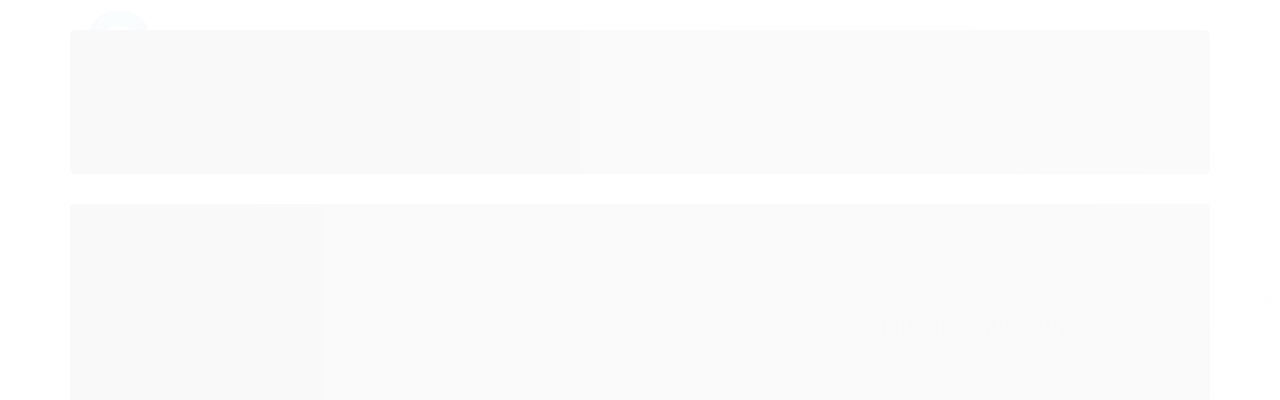

--- FILE ---
content_type: text/html; charset=utf-8
request_url: https://www.fastcom.net.br/produto/conector-encaixe-rapido-p-cabo-10mm-2-vias-sb50a-branco.html
body_size: 22077
content:

<!DOCTYPE html>
<html lang="pt-br">
  <head>
    <meta charset="utf-8">
    <meta content='width=device-width, initial-scale=1.0, maximum-scale=2.0' name='viewport' />
    <title>Conector Encaixe Rápido p/ Cabo 10mm 2 vias SB50A Branco - Fastcom - Soluções em Climatização, Equipamentos Eletrônicos e Muito Mais!</title>
    <meta http-equiv="X-UA-Compatible" content="IE=edge">
    <meta name="generator" content="Loja Integrada" />

    <link rel="dns-prefetch" href="https://cdn.awsli.com.br/">
    <link rel="preconnect" href="https://cdn.awsli.com.br/">
    <link rel="preconnect" href="https://fonts.googleapis.com">
    <link rel="preconnect" href="https://fonts.gstatic.com" crossorigin>

    
  
      <meta property="og:url" content="https://www.fastcom.net.br/produto/conector-encaixe-rapido-p-cabo-10mm-2-vias-sb50a-branco.html" />
      <meta property="og:type" content="website" />
      <meta property="og:site_name" content="Fastcom" />
      <meta property="og:locale" content="pt_BR" />
    
  <!-- Metadata para o facebook -->
  <meta property="og:type" content="website" />
  <meta property="og:title" content="Conector Encaixe Rápido p/ Cabo 10mm 2 vias SB50A Branco" />
  <meta property="og:image" content="https://cdn.awsli.com.br/800x800/1144/1144739/produto/190242586fdd2f0a2bf.jpg" />
  <meta name="twitter:card" content="product" />
  
  <meta name="twitter:domain" content="www.fastcom.net.br" />
  <meta name="twitter:url" content="https://www.fastcom.net.br/produto/conector-encaixe-rapido-p-cabo-10mm-2-vias-sb50a-branco.html?utm_source=twitter&utm_medium=twitter&utm_campaign=twitter" />
  <meta name="twitter:title" content="Conector Encaixe Rápido p/ Cabo 10mm 2 vias SB50A Branco" />
  <meta name="twitter:description" content="Os conectores SB® de dois pólos estabelecem o padrão para distribuição de energia CC e conexões de bateria. Possuem um invólucro de plástico de uma peça usando molas de aço inoxidável para manter os contatos de baixa resistência no lugar. Os tamanhos de fios de # 16 (1,5 mm²) a # 6 (13,3 mm²) são mantidos no menor dos mancais da série SB®." />
  <meta name="twitter:image" content="https://cdn.awsli.com.br/300x300/1144/1144739/produto/190242586fdd2f0a2bf.jpg" />
  <meta name="twitter:label1" content="Código" />
  <meta name="twitter:data1" content="CECOCA_APEFSXS2B10_203" />
  <meta name="twitter:label2" content="Disponibilidade" />
  <meta name="twitter:data2" content="Indisponível" />


    
  
    <script>
      setTimeout(function() {
        if (typeof removePageLoading === 'function') {
          removePageLoading();
        };
      }, 7000);
    </script>
  



    

  

    <link rel="canonical" href="https://www.fastcom.net.br/produto/conector-encaixe-rapido-p-cabo-10mm-2-vias-sb50a-branco.html" />
  



  <meta name="description" content="Os conectores SB® de dois pólos estabelecem o padrão para distribuição de energia CC e conexões de bateria. Possuem um invólucro de plástico de uma peça usando molas de aço inoxidável para manter os contatos de baixa resistência no lugar. Os tamanhos de fios de # 16 (1,5 mm²) a # 6 (13,3 mm²) são mantidos no menor dos mancais da série SB®." />
  <meta property="og:description" content="Os conectores SB® de dois pólos estabelecem o padrão para distribuição de energia CC e conexões de bateria. Possuem um invólucro de plástico de uma peça usando molas de aço inoxidável para manter os contatos de baixa resistência no lugar. Os tamanhos de fios de # 16 (1,5 mm²) a # 6 (13,3 mm²) são mantidos no menor dos mancais da série SB®." />







  <meta name="robots" content="index, follow" />



    
      
        <link rel="icon" type="image/x-icon" href="https://cdn.awsli.com.br/1144/1144739/favicon/68d84602d2.ico" />
      
      <link rel="icon" href="https://cdn.awsli.com.br/1144/1144739/favicon/68d84602d2.ico" sizes="192x192">
    
    
      <meta name="theme-color" content="#050505">
    

    
      <link rel="stylesheet" href="https://cdn.awsli.com.br/production/static/loja/estrutura/v1/css/all.min.css?v=b29f0c6" type="text/css">
    
    <!--[if lte IE 8]><link rel="stylesheet" href="https://cdn.awsli.com.br/production/static/loja/estrutura/v1/css/ie-fix.min.css" type="text/css"><![endif]-->
    <!--[if lte IE 9]><style type="text/css">.lateral-fulbanner { position: relative; }</style><![endif]-->

    
      <link rel="stylesheet" href="https://cdn.awsli.com.br/production/static/loja/estrutura/v1/css/tema-escuro.min.css?v=b29f0c6" type="text/css">
    

    
    
      <link href="https://fonts.googleapis.com/css2?family=Open%20Sans:wght@300;400;600;700&display=swap" rel="stylesheet">
    

    
      <link rel="stylesheet" href="https://cdn.awsli.com.br/production/static/loja/estrutura/v1/css/bootstrap-responsive.css?v=b29f0c6" type="text/css">
      <link rel="stylesheet" href="https://cdn.awsli.com.br/production/static/loja/estrutura/v1/css/style-responsive.css?v=b29f0c6">
    

    <link rel="stylesheet" href="/tema.css?v=20241106-171040">

    

    <script type="text/javascript">
      var LOJA_ID = 1144739;
      var MEDIA_URL = "https://cdn.awsli.com.br/";
      var API_URL_PUBLIC = 'https://api.awsli.com.br/';
      
        var CARRINHO_PRODS = [];
      
      var ENVIO_ESCOLHIDO = 0;
      var ENVIO_ESCOLHIDO_CODE = 0;
      var CONTRATO_INTERNACIONAL = false;
      var CONTRATO_BRAZIL = !CONTRATO_INTERNACIONAL;
      var IS_STORE_ASYNC = true;
      var IS_CLIENTE_ANONIMO = false;
    </script>

    

    <!-- Editor Visual -->
    

    <script>
      

      const isPreview = JSON.parse(sessionStorage.getItem('preview', true));
      if (isPreview) {
        const url = location.href
        location.search === '' && url + (location.search = '?preview=None')
      }
    </script>

    
      <script src="https://cdn.awsli.com.br/production/static/loja/estrutura/v1/js/all.min.js?v=b29f0c6"></script>
    
    <!-- HTML5 shim and Respond.js IE8 support of HTML5 elements and media queries -->
    <!--[if lt IE 9]>
      <script src="https://oss.maxcdn.com/html5shiv/3.7.2/html5shiv.min.js"></script>
      <script src="https://oss.maxcdn.com/respond/1.4.2/respond.min.js"></script>
    <![endif]-->

    <link rel="stylesheet" href="https://cdn.awsli.com.br/production/static/loja/estrutura/v1/css/slick.min.css" type="text/css">
    <script src="https://cdn.awsli.com.br/production/static/loja/estrutura/v1/js/slick.min.js?v=b29f0c6"></script>
    <link rel="stylesheet" href="https://cdn.awsli.com.br/production/static/css/jquery.fancybox.min.css" type="text/css" />
    <script src="https://cdn.awsli.com.br/production/static/js/jquery/jquery.fancybox.pack.min.js"></script>

    
    

  
  <link rel="stylesheet" href="https://cdn.awsli.com.br/production/static/loja/estrutura/v1/css/imagezoom.min.css" type="text/css">
  <script src="https://cdn.awsli.com.br/production/static/loja/estrutura/v1/js/jquery.imagezoom.min.js"></script>

  <script type="text/javascript">
    var PRODUTO_ID = '190242586';
    var URL_PRODUTO_FRETE_CALCULAR = 'https://www.fastcom.net.br/carrinho/frete';
    var variacoes = undefined;
    var grades = undefined;
    var imagem_grande = "https://cdn.awsli.com.br/2500x2500/1144/1144739/produto/190242586fdd2f0a2bf.jpg";
    var produto_grades_imagens = {};
    var produto_preco_sob_consulta = false;
    var produto_preco = 32.89;
  </script>
  <script type="text/javascript" src="https://cdn.awsli.com.br/production/static/loja/estrutura/v1/js/produto.min.js?v=b29f0c6"></script>
  <script type="text/javascript" src="https://cdn.awsli.com.br/production/static/loja/estrutura/v1/js/eventos-pixel-produto.min.js?v=b29f0c6"></script>


    
      
        <script>
  (function(i,s,o,g,r,a,m){i['GoogleAnalyticsObject']=r;i[r]=i[r]||function(){
  (i[r].q=i[r].q||[]).push(arguments)},i[r].l=1*new Date();a=s.createElement(o),
  m=s.getElementsByTagName(o)[0];a.async=1;a.src=g;m.parentNode.insertBefore(a,m)
  })(window,document,'script','//www.google-analytics.com/analytics.js','ga');

  ga('create', 'UA-159623160-1', document.domain.replace(/^(www|store|loja)\./,''));
  ga('require', 'displayfeatures');
  
  
    ga('set', 'ecomm_prodid', 'CECOCA_APEFSXS2B10_203');
    ga('set', 'ecomm_pagetype', 'product');
    
      ga('set', 'ecomm_totalvalue', '32.89');
    
  
  
  
  ga('send', 'pageview');
</script>

      
        <script type="text/javascript">
  $(document).ready(function() {
    $('#comentarios-container').show();
    $('#comentarios-container #facebook_comments').append('<div class="fb-comments" data-href="http://www.fastcom.net.br/produto/conector-encaixe-rapido-p-cabo-10mm-2-vias-sb50a-branco.html" data-width="100%" data-numposts="3" data-colorscheme="light"></div>');
  });
</script>
      
        
      
        
      
        <!-- Global site tag (gtag.js) - Google Analytics -->
<script async src="https://www.googletagmanager.com/gtag/js?l=LIgtagDataLayer&id=AW-345289812"></script>
<script>
  window.LIgtagDataLayer = window.LIgtagDataLayer || [];
  function LIgtag(){LIgtagDataLayer.push(arguments);}
  LIgtag('js', new Date());

  LIgtag('set', {
    'currency': 'BRL',
    'country': 'BR'
  });
  
  LIgtag('config', 'AW-345289812');

  if(window.performance) {
    var timeSincePageLoad = Math.round(performance.now());
    LIgtag('event', 'timing_complete', {
      'name': 'load',
      'time': timeSincePageLoad
    });
  }

  $(document).on('li_view_home', function(_, eventID) {
    LIgtag('event', 'view_home');
  });

  $(document).on('li_select_product', function(_, eventID, data) {
    LIgtag('event', 'select_item', data);
  });

  $(document).on('li_start_contact', function(_, eventID, value) {
    LIgtag('event', 'start_contact', {
      value
    });
  });

  $(document).on('li_view_catalog', function(_, eventID) {
    LIgtag('event', 'view_catalog');
  });

  $(document).on('li_search', function(_, eventID, search_term) {
    LIgtag('event', 'search', {
      search_term
    });
  });

  $(document).on('li_filter_products', function(_, eventID, data) {
    LIgtag('event', 'filter_products', data);
  });

  $(document).on('li_sort_products', function(_, eventID, value) {
    LIgtag('event', 'sort_products', {
      value
    });
  });

  $(document).on('li_view_product', function(_, eventID, item) {
    LIgtag('event', 'view_item', {
      items: [item]
    });
  });

  $(document).on('li_select_variation', function(_, eventID, data) {
    LIgtag('event', 'select_variation', data);
  });

  $(document).on('li_calculate_shipping', function(_, eventID, data) {
    LIgtag('event', 'calculate_shipping', {
      zipcode: data.zipcode
    });
  });

  $(document).on('li_view_cart', function(_, eventID, data) {
    LIgtag('event', 'view_cart', data);
  });

  $(document).on('li_add_to_cart', function(_, eventID, data) {
    LIgtag('event', 'add_to_cart', {
      items: data.items
    });
  });

  $(document).on('li_apply_coupon', function(_, eventID, value) {
    LIgtag('event', 'apply_coupon', {
      value
    });
  });

  $(document).on('li_change_quantity', function(_, eventID, item) {
    LIgtag('event', 'change_quantity', {
      items: [item]
    });
  });

  $(document).on('li_remove_from_cart', function(_, eventID, item) {
    LIgtag('event', 'remove_from_cart', {
      items: [item]
    });
  });

  $(document).on('li_return_home', function(_, eventID) {
    LIgtag('event', 'return_home');
  });

  $(document).on('li_view_checkout', function(_, eventID, data) {
    LIgtag('event', 'begin_checkout', data);
  });

  $(document).on('li_login', function(_, eventID) {
    LIgtag('event', 'login');
  });

  $(document).on('li_change_address', function(_, eventID, value) {
    LIgtag('event', 'change_address', {
      value
    });
  });

  $(document).on('li_change_shipping', function(_, eventID, data) {
    LIgtag('event', 'add_shipping_info', data);
  });

  $(document).on('li_change_payment', function(_, eventID, data) {
    LIgtag('event', 'add_payment_info', data);
  });

  $(document).on('li_start_purchase', function(_, eventID) {
    LIgtag('event', 'start_purchase');
  });

  $(document).on('li_checkout_error', function(_, eventID, value) {
    LIgtag('event', 'checkout_error', {
      value
    });
  });

  $(document).on('li_purchase', function(_, eventID, data) {
    LIgtag('event', 'purchase', data);

    
      LIgtag('event', 'conversion', {
        send_to: 'AW-345289812/M1jLCLXThMoCENTo0qQB',
        value: data.value,
        currency: data.currency,
        transaction_id: data.transaction_id
      });
    
  });
</script>
      
    

    
<script>
  var url = '/_events/api/setEvent';

  var sendMetrics = function(event, user = {}) {
    var unique_identifier = uuidv4();

    try {
      var data = {
        request: {
          id: unique_identifier,
          environment: 'production'
        },
        store: {
          id: 1144739,
          name: 'Fastcom',
          test_account: false,
          has_meta_app: window.has_meta_app ?? false,
          li_search: true
        },
        device: {
          is_mobile: /Mobi/.test(window.navigator.userAgent),
          user_agent: window.navigator.userAgent,
          ip: '###device_ip###'
        },
        page: {
          host: window.location.hostname,
          path: window.location.pathname,
          search: window.location.search,
          type: 'product',
          title: document.title,
          referrer: document.referrer
        },
        timestamp: '###server_timestamp###',
        user_timestamp: new Date().toISOString(),
        event,
        origin: 'store'
      };

      if (window.performance) {
        var [timing] = window.performance.getEntriesByType('navigation');

        data['time'] = {
          server_response: Math.round(timing.responseStart - timing.requestStart)
        };
      }

      var _user = {},
          user_email_cookie = $.cookie('user_email'),
          user_data_cookie = $.cookie('LI-UserData');

      if (user_email_cookie) {
        var user_email = decodeURIComponent(user_email_cookie);

        _user['email'] = user_email;
      }

      if (user_data_cookie) {
        var user_data = JSON.parse(user_data_cookie);

        _user['logged'] = user_data.logged;
        _user['id'] = user_data.id ?? undefined;
      }

      $.each(user, function(key, value) {
        _user[key] = value;
      });

      if (!$.isEmptyObject(_user)) {
        data['user'] = _user;
      }

      try {
        var session_identifier = $.cookie('li_session_identifier');

        if (!session_identifier) {
          session_identifier = uuidv4();
        };

        var expiration_date = new Date();

        expiration_date.setTime(expiration_date.getTime() + (30 * 60 * 1000)); // 30 minutos

        $.cookie('li_session_identifier', session_identifier, {
          expires: expiration_date,
          path: '/'
        });

        data['session'] = {
          id: session_identifier
        };
      } catch (err) { }

      try {
        var user_session_identifier = $.cookie('li_user_session_identifier');

        if (!user_session_identifier) {
          user_session_identifier = uuidv4();

          $.cookie('li_user_session_identifier', user_session_identifier, {
            path: '/'
          });
        };

        data['user_session'] = {
          id: user_session_identifier
        };
      } catch (err) { }

      var _cookies = {},
          fbc = $.cookie('_fbc'),
          fbp = $.cookie('_fbp');

      if (fbc) {
        _cookies['fbc'] = fbc;
      }

      if (fbp) {
        _cookies['fbp'] = fbp;
      }

      if (!$.isEmptyObject(_cookies)) {
        data['session']['cookies'] = _cookies;
      }

      try {
        var ab_test_cookie = $.cookie('li_ab_test_running');

        if (ab_test_cookie) {
          var ab_test = JSON.parse(atob(ab_test_cookie));

          if (ab_test.length) {
            data['store']['ab_test'] = ab_test;
          }
        }
      } catch (err) { }

      var _utm = {};

      $.each(sessionStorage, function(key, value) {
        if (key.startsWith('utm_')) {
          var name = key.split('_')[1];

          _utm[name] = value;
        }
      });

      if (!$.isEmptyObject(_utm)) {
        data['session']['utm'] = _utm;
      }

      var controller = new AbortController();

      setTimeout(function() {
        controller.abort();
      }, 5000);

      fetch(url, {
        keepalive: true,
        method: 'POST',
        headers: {
          'Content-Type': 'application/json'
        },
        body: JSON.stringify({ data }),
        signal: controller.signal
      });
    } catch (err) { }

    return unique_identifier;
  }
</script>

    
<script>
  (function() {
    var initABTestHandler = function() {
      try {
        if ($.cookie('li_ab_test_running')) {
          return
        };
        var running_tests = [];

        
        
        
        

        var running_tests_to_cookie = JSON.stringify(running_tests);
        running_tests_to_cookie = btoa(running_tests_to_cookie);
        $.cookie('li_ab_test_running', running_tests_to_cookie, {
          path: '/'
        });

        
        if (running_tests.length > 0) {
          setTimeout(function() {
            $.ajax({
              url: "/conta/status"
            });
          }, 500);
        };

      } catch (err) { }
    }
    setTimeout(initABTestHandler, 500);
  }());
</script>

    
<script>
  $(function() {
    // Clicar em um produto
    $('.listagem-item').click(function() {
      var row, column;

      var $list = $(this).closest('[data-produtos-linha]'),
          index = $(this).closest('li').index();

      if($list.find('.listagem-linha').length === 1) {
        var productsPerRow = $list.data('produtos-linha');

        row = Math.floor(index / productsPerRow) + 1;
        column = (index % productsPerRow) + 1;
      } else {
        row = $(this).closest('.listagem-linha').index() + 1;
        column = index + 1;
      }

      var body = {
        item_id: $(this).attr('data-id'),
        item_sku: $(this).find('.produto-sku').text(),
        item_name: $(this).find('.nome-produto').text().trim(),
        item_row: row,
        item_column: column
      };

      var eventID = sendMetrics({
        type: 'event',
        name: 'select_product',
        data: body
      });

      $(document).trigger('li_select_product', [eventID, body]);
    });

    // Clicar no "Fale Conosco"
    $('#modalContato').on('show', function() {
      var value = 'Fale Conosco';

      var eventID = sendMetrics({
        type: 'event',
        name: 'start_contact',
        data: { text: value }
      });

      $(document).trigger('li_start_contact', [eventID, value]);
    });

    // Clicar no WhatsApp
    $('.li-whatsapp a').click(function() {
      var value = 'WhatsApp';

      var eventID = sendMetrics({
        type: 'event',
        name: 'start_contact',
        data: { text: value }
      });

      $(document).trigger('li_start_contact', [eventID, value]);
    });

    
      // Visualizar o produto
      var body = {
        item_id: '190242586',
        item_sku: 'CECOCA_APEFSXS2B10_203',
        item_name: 'Conector Encaixe Rápido p/ Cabo 10mm 2 vias SB50A Branco',
        item_category: '',
        item_type: 'product',
        
          full_price: 32.89,
          promotional_price: null,
          price: 32.89,
        
        quantity: 1
      };

      var params = new URLSearchParams(window.location.search),
          recommendation_shelf = null,
          recommendation = {};

      if (
        params.has('recomendacao_id') &&
        params.has('email_ref') &&
        params.has('produtos_recomendados')
      ) {
        recommendation['email'] = {
          id: params.get('recomendacao_id'),
          email_id: params.get('email_ref'),
          products: $.map(params.get('produtos_recomendados').split(','), function(value) {
            return parseInt(value)
          })
        };
      }

      if (recommendation_shelf) {
        recommendation['shelf'] = recommendation_shelf;
      }

      if (!$.isEmptyObject(recommendation)) {
        body['recommendation'] = recommendation;
      }

      var eventID = sendMetrics({
        type: 'pageview',
        name: 'view_product',
        data: body
      });

      $(document).trigger('li_view_product', [eventID, body]);

      // Calcular frete
      $('#formCalcularCep').submit(function() {
        $(document).ajaxSuccess(function(event, xhr, settings) {
          try {
            var url = new URL(settings.url);

            if(url.pathname !== '/carrinho/frete') return;

            var data = xhr.responseJSON;

            if(data.error) return;

            var params = url.searchParams;

            var body = {
              zipcode: params.get('cep'),
              deliveries: $.map(data, function(delivery) {
                if(delivery.msgErro) return;

                return {
                  id: delivery.id,
                  name: delivery.name,
                  price: delivery.price,
                  delivery_time: delivery.deliveryTime
                };
              })
            };

            var eventID = sendMetrics({
              type: 'event',
              name: 'calculate_shipping',
              data: body
            });

            $(document).trigger('li_calculate_shipping', [eventID, body]);

            $(document).off('ajaxSuccess');
          } catch(error) {}
        });
      });

      // Visualizar compre junto
      $(document).on('buy_together_ready', function() {
        var $buyTogether = $('.compre-junto');

        var observer = new IntersectionObserver(function(entries) {
          entries.forEach(function(entry) {
            if(entry.isIntersecting) {
              var body = {
                title: $buyTogether.find('.compre-junto__titulo').text(),
                id: $buyTogether.data('id'),
                items: $buyTogether.find('.compre-junto__produto').map(function() {
                  var $product = $(this);

                  return {
                    item_id: $product.attr('data-id'),
                    item_sku: $product.attr('data-code'),
                    item_name: $product.find('.compre-junto__nome').text(),
                    full_price: $product.find('.compre-junto__preco--regular').data('price') || null,
                    promotional_price: $product.find('.compre-junto__preco--promocional').data('price') || null
                  };
                }).get()
              };

              var eventID = sendMetrics({
                type: 'event',
                name: 'view_buy_together',
                data: body
              });

              $(document).trigger('li_view_buy_together', [eventID, body]);

              observer.disconnect();
            }
          });
        }, { threshold: 1.0 });

        observer.observe($buyTogether.get(0));

        $('.compre-junto__atributo--grade').click(function(event) {
          if(!event.originalEvent) return;

          var body = {
            grid_name: $(this).closest('.compre-junto__atributos').data('grid'),
            variation_name: $(this).data('variation')
          };

          var eventID = sendMetrics({
            type: 'event',
            name: 'select_buy_together_variation',
            data: body
          });

          $(document).trigger('li_select_buy_together_variation', [eventID, body]);
        });

        $('.compre-junto__atributo--lista').change(function(event) {
          if(!event.originalEvent) return;

          var $selectedOption = $(this).find('option:selected');

          if(!$selectedOption.is('[value]')) return;

          var body = {
            grid_name: $(this).closest('.compre-junto__atributos').data('grid'),
            variation_name: $selectedOption.text()
          };

          var eventID = sendMetrics({
            type: 'event',
            name: 'select_buy_together_variation',
            data: body
          });

          $(document).trigger('li_select_buy_together_variation', [eventID, body]);
        });
      });

      // Selecionar uma variação
      $('.atributo-item').click(function(event) {
        if(!event.originalEvent) return;

        var body = {
          grid_name: $(this).data('grade-nome'),
          variation_name: $(this).data('variacao-nome')
        };

        var eventID = sendMetrics({
          type: 'event',
          name: 'select_variation',
          data: body
        });

        $(document).trigger('li_select_variation', [eventID, body]);
      });
    
  });
</script>


    
	<!-- lojaintegrada-google-shopping -->
  
      <meta name="google-site-verification" content="1ckBI9Y4L3pZvZ6cgpgE2q8phA-GnZtBJ6odL0igyZA" />
  


    
      
        <link href="//cdn.awsli.com.br/temasv2/4427/__theme_custom.css?v=1699559344" rel="stylesheet" type="text/css">
<script src="//cdn.awsli.com.br/temasv2/4427/__theme_custom.js?v=1699559344"></script>
      
    

    
      <link rel="stylesheet" href="/avancado.css?v=20241106-171040" type="text/css" />
    

    

    
  <link rel="manifest" href="/manifest.json" />




  </head>
  <body class="pagina-produto produto-190242586 tema-transparente  ">
    <div id="fb-root"></div>
    
  
    <div id="full-page-loading">
      <div class="conteiner" style="height: 100%;">
        <div class="loading-placeholder-content">
          <div class="loading-placeholder-effect loading-placeholder-header"></div>
          <div class="loading-placeholder-effect loading-placeholder-body"></div>
        </div>
      </div>
      <script>
        var is_full_page_loading = true;
        function removePageLoading() {
          if (is_full_page_loading) {
            try {
              $('#full-page-loading').remove();
            } catch(e) {}
            try {
              var div_loading = document.getElementById('full-page-loading');
              if (div_loading) {
                div_loading.remove();
              };
            } catch(e) {}
            is_full_page_loading = false;
          };
        };
        $(function() {
          setTimeout(function() {
            removePageLoading();
          }, 1);
        });
      </script>
      <style>
        #full-page-loading { position: fixed; z-index: 9999999; margin: auto; top: 0; left: 0; bottom: 0; right: 0; }
        #full-page-loading:before { content: ''; display: block; position: fixed; top: 0; left: 0; width: 100%; height: 100%; background: rgba(255, 255, 255, .98); background: radial-gradient(rgba(255, 255, 255, .99), rgba(255, 255, 255, .98)); }
        .loading-placeholder-content { height: 100%; display: flex; flex-direction: column; position: relative; z-index: 1; }
        .loading-placeholder-effect { background-color: #F9F9F9; border-radius: 5px; width: 100%; animation: pulse-loading 1.5s cubic-bezier(0.4, 0, 0.6, 1) infinite; }
        .loading-placeholder-content .loading-placeholder-body { flex-grow: 1; margin-bottom: 30px; }
        .loading-placeholder-content .loading-placeholder-header { height: 20%; min-height: 100px; max-height: 200px; margin: 30px 0; }
        @keyframes pulse-loading{50%{opacity:.3}}
      </style>
    </div>
  



    
      
        




<div class="barra-inicial fundo-secundario">
  <div class="conteiner">
    <div class="row-fluid">
      <div class="lista-redes span3 hidden-phone">
        
      </div>
      <div class="canais-contato span9">
        <ul>
          <li class="hidden-phone">
            <a href="#modalContato" data-toggle="modal" data-target="#modalContato">
              <i class="icon-comment"></i>
              Fale Conosco
            </a>
          </li>
          
            <li>
              <span>
                <i class="icon-phone"></i>Telefone: (11) 5043-9782
              </span>
            </li>
          
          
            <li class="tel-whatsapp">
              <span>
                <i class="fa fa-whatsapp"></i>Whatsapp: (11) 91646-1513
              </span>
            </li>
          
          
        </ul>
      </div>
    </div>
  </div>
</div>

      
    

    <div class="conteiner-principal">
      
        
          
<div id="cabecalho">

  <div class="atalhos-mobile visible-phone fundo-secundario borda-principal">
    <ul>

      <li><a href="https://www.fastcom.net.br/" class="icon-home"> </a></li>
      
      <li class="fundo-principal"><a href="https://www.fastcom.net.br/carrinho/index" class="icon-shopping-cart"> </a></li>
      
      
        <li class="menu-user-logged" style="display: none;"><a href="https://www.fastcom.net.br/conta/logout" class="icon-signout menu-user-logout"> </a></li>
      
      
      <li><a href="https://www.fastcom.net.br/conta/index" class="icon-user"> </a></li>
      
      <li class="vazia"><span>&nbsp;</span></li>

    </ul>
  </div>

  <div class="conteiner">
    <div class="row-fluid">
      <div class="span3">
        <h2 class="logo cor-secundaria">
          <a href="https://www.fastcom.net.br/" title="Fastcom">
            
            <img src="https://cdn.awsli.com.br/400x300/1144/1144739/logo/7a0f737b63.png" alt="Fastcom" />
            
          </a>
        </h2>


      </div>

      <div class="conteudo-topo span9">
        <div class="superior row-fluid hidden-phone">
          <div class="span8">
            
              
                <div class="btn-group menu-user-logged" style="display: none;">
                  <a href="https://www.fastcom.net.br/conta/index" class="botao secundario pequeno dropdown-toggle" data-toggle="dropdown">
                    Olá, <span class="menu-user-name"></span>
                    <span class="icon-chevron-down"></span>
                  </a>
                  <ul class="dropdown-menu">
                    <li>
                      <a href="https://www.fastcom.net.br/conta/index" title="Minha conta">Minha conta</a>
                    </li>
                    
                      <li>
                        <a href="https://www.fastcom.net.br/conta/pedido/listar" title="Minha conta">Meus pedidos</a>
                      </li>
                    
                    <li>
                      <a href="https://www.fastcom.net.br/conta/favorito/listar" title="Meus favoritos">Meus favoritos</a>
                    </li>
                    <li>
                      <a href="https://www.fastcom.net.br/conta/logout" title="Sair" class="menu-user-logout">Sair</a>
                    </li>
                  </ul>
                </div>
              
              
                <a href="https://www.fastcom.net.br/conta/login" class="bem-vindo cor-secundaria menu-user-welcome">
                  Bem-vindo, <span class="cor-principal">identifique-se</span> para fazer pedidos
                </a>
              
            
          </div>
          <div class="span4">
            <ul class="acoes-conta borda-alpha">
              
                <li>
                  <i class="icon-list fundo-principal"></i>
                  <a href="https://www.fastcom.net.br/conta/pedido/listar" class="cor-secundaria">Meus Pedidos</a>
                </li>
              
              
                <li>
                  <i class="icon-user fundo-principal"></i>
                  <a href="https://www.fastcom.net.br/conta/index" class="cor-secundaria">Minha Conta</a>
                </li>
              
            </ul>
          </div>
        </div>

        <div class="inferior row-fluid ">
          <div class="span8 busca-mobile">
            <a href="javascript:;" class="atalho-menu visible-phone icon-th botao principal"> </a>

            <div class="busca borda-alpha">
              <form id="form-buscar" action="/buscar" method="get">
                <input id="auto-complete" type="text" name="q" placeholder="Digite o que você procura" value="" autocomplete="off" maxlength="255" />
                <button class="botao botao-busca icon-search fundo-secundario" aria-label="Buscar"></button>
              </form>
            </div>

          </div>

          
            <div class="span4 hidden-phone">
              

  <div class="carrinho vazio">
    
      <a href="https://www.fastcom.net.br/carrinho/index">
        <i class="icon-shopping-cart fundo-principal"></i>
        <strong class="qtd-carrinho titulo cor-secundaria" style="display: none;">0</strong>
        <span style="display: none;">
          
            <b class="titulo cor-secundaria"><span>Meu Carrinho</span></b>
          
          <span class="cor-secundaria">Produtos adicionados</span>
        </span>
        
          <span class="titulo cor-secundaria vazio-text">Carrinho vazio</span>
        
      </a>
    
    <div class="carrinho-interno-ajax"></div>
  </div>
  
<div class="minicart-placeholder" style="display: none;">
  <div class="carrinho-interno borda-principal">
    <ul>
      <li class="minicart-item-modelo">
        
          <div class="preco-produto com-promocao destaque-preco ">
            <div>
              <s class="preco-venda">
                R$ --PRODUTO_PRECO_DE--
              </s>
              <strong class="preco-promocional cor-principal">
                R$ --PRODUTO_PRECO_POR--
              </strong>
            </div>
          </div>
        
        <a data-href="--PRODUTO_URL--" class="imagem-produto">
          <img data-src="https://cdn.awsli.com.br/64x64/--PRODUTO_IMAGEM--" alt="--PRODUTO_NOME--" />
        </a>
        <a data-href="--PRODUTO_URL--" class="nome-produto cor-secundaria">
          --PRODUTO_NOME--
        </a>
        <div class="produto-sku hide">--PRODUTO_SKU--</div>
      </li>
    </ul>
    <div class="carrinho-rodape">
      <span class="carrinho-info">
        
          <i>--CARRINHO_QUANTIDADE-- produto no carrinho</i>
        
        
          
            <span class="carrino-total">
              Total: <strong class="titulo cor-principal">R$ --CARRINHO_TOTAL_ITENS--</strong>
            </span>
          
        
      </span>
      <a href="https://www.fastcom.net.br/carrinho/index" class="botao principal">
        
          <i class="icon-shopping-cart"></i>Ir para o carrinho
        
      </a>
    </div>
  </div>
</div>



            </div>
          
        </div>

      </div>
    </div>
    


  
    
      
<div class="menu superior">
  <ul class="nivel-um">
    


    

  


    
      <li class="categoria-id-17809876 com-filho borda-principal">
        <a href="https://www.fastcom.net.br/categoria/construcao.html" title="Construção">
          <strong class="titulo cor-secundaria">Construção</strong>
          
            <i class="icon-chevron-down fundo-secundario"></i>
          
        </a>
        
          <ul class="nivel-dois borda-alpha">
            

  <li class="categoria-id-18448590 com-filho">
    <a href="https://www.fastcom.net.br/categoria/encanamento.html" title="Encanamento">
      
        <i class="icon-chevron-right fundo-secundario"></i>
      
      Encanamento
    </a>
    
      <ul class="nivel-tres">
        
          

  <li class="categoria-id-18448591 com-filho">
    <a href="https://www.fastcom.net.br/categoria/conexoes.html" title="Conexões">
      
        <i class="icon-chevron-right fundo-secundario"></i>
      
      Conexões
    </a>
    
      <ul class="nivel-tres">
        
          

  <li class="categoria-id-18448899 ">
    <a href="https://www.fastcom.net.br/categoria/luvas-de-reducao.html" title="Luvas de Redução">
      
      Luvas de Redução
    </a>
    
  </li>


        
      </ul>
    
  </li>


        
      </ul>
    
  </li>

  <li class="categoria-id-18422691 com-filho">
    <a href="https://www.fastcom.net.br/categoria/energia.html" title="Energia">
      
        <i class="icon-chevron-right fundo-secundario"></i>
      
      Energia
    </a>
    
      <ul class="nivel-tres">
        
          

  <li class="categoria-id-20008593 ">
    <a href="https://www.fastcom.net.br/cabos-20008593" title="Cabos">
      
      Cabos
    </a>
    
  </li>

  <li class="categoria-id-18429275 ">
    <a href="https://www.fastcom.net.br/categoria/medidores-de-energia-eletrica.html" title="Medidores de Energia Elétrica">
      
      Medidores de Energia Elétrica
    </a>
    
  </li>

  <li class="categoria-id-18423966 ">
    <a href="https://www.fastcom.net.br/categoria/outros.html" title="Outros">
      
      Outros
    </a>
    
  </li>

  <li class="categoria-id-18422692 com-filho">
    <a href="https://www.fastcom.net.br/categoria/tomadas-e-interruptores.html" title="Tomadas e Interruptores">
      
        <i class="icon-chevron-right fundo-secundario"></i>
      
      Tomadas e Interruptores
    </a>
    
      <ul class="nivel-tres">
        
          

  <li class="categoria-id-18422693 ">
    <a href="https://www.fastcom.net.br/categoria/interruptores.html" title="Interruptores">
      
      Interruptores
    </a>
    
  </li>

  <li class="categoria-id-18429900 com-filho">
    <a href="https://www.fastcom.net.br/categoria/tomadas-eletricas.html" title="Tomadas Elétricas">
      
        <i class="icon-chevron-right fundo-secundario"></i>
      
      Tomadas Elétricas
    </a>
    
      <ul class="nivel-tres">
        
          

  <li class="categoria-id-18429901 ">
    <a href="https://www.fastcom.net.br/categoria/adaptadores-de-tomadas.html" title="Adaptadores de Tomadas">
      
      Adaptadores de Tomadas
    </a>
    
  </li>


        
      </ul>
    
  </li>


        
      </ul>
    
  </li>

  <li class="categoria-id-18455135 ">
    <a href="https://www.fastcom.net.br/categoria/transformadores.html" title="Transformadores">
      
      Transformadores
    </a>
    
  </li>


        
      </ul>
    
  </li>

  <li class="categoria-id-17809877 ">
    <a href="https://www.fastcom.net.br/categoria/iluminacao.html" title="Iluminação">
      
      Iluminação
    </a>
    
  </li>


          </ul>
        
      </li>
    
      <li class="categoria-id-4332398 com-filho borda-principal">
        <a href="https://www.fastcom.net.br/circuito-integrado" title="Circuito Integrado">
          <strong class="titulo cor-secundaria">Circuito Integrado</strong>
          
            <i class="icon-chevron-down fundo-secundario"></i>
          
        </a>
        
          <ul class="nivel-dois borda-alpha">
            

  <li class="categoria-id-3971890 ">
    <a href="https://www.fastcom.net.br/amplificador-operacional" title="Amplificador Operacional">
      
      Amplificador Operacional
    </a>
    
  </li>

  <li class="categoria-id-8263831 ">
    <a href="https://www.fastcom.net.br/categoria/circuito-integrado-geral.html" title="Circuito Integrado (Geral)">
      
      Circuito Integrado (Geral)
    </a>
    
  </li>

  <li class="categoria-id-4334704 ">
    <a href="https://www.fastcom.net.br/microcontrolador-" title="Microcontrolador">
      
      Microcontrolador
    </a>
    
  </li>

  <li class="categoria-id-3971910 ">
    <a href="https://www.fastcom.net.br/microcontrolador-pic" title="Microcontrolador PIC">
      
      Microcontrolador PIC
    </a>
    
  </li>

  <li class="categoria-id-4334705 ">
    <a href="https://www.fastcom.net.br/potenciometro-digital" title="Potenciômetro Digital">
      
      Potenciômetro Digital
    </a>
    
  </li>


          </ul>
        
      </li>
    
      <li class="categoria-id-3640120 com-filho borda-principal">
        <a href="https://www.fastcom.net.br/climatizacao" title="Climatização">
          <strong class="titulo cor-secundaria">Climatização</strong>
          
            <i class="icon-chevron-down fundo-secundario"></i>
          
        </a>
        
          <ul class="nivel-dois borda-alpha">
            

  <li class="categoria-id-3640137 ">
    <a href="https://www.fastcom.net.br/ar-condicionado-indoor" title="Ar-Condicionado Indoor">
      
      Ar-Condicionado Indoor
    </a>
    
  </li>

  <li class="categoria-id-3640337 ">
    <a href="https://www.fastcom.net.br/ar-condicionado-outdoor" title="Ar-Condicionado Outdoor">
      
      Ar-Condicionado Outdoor
    </a>
    
  </li>

  <li class="categoria-id-3968733 com-filho">
    <a href="https://www.fastcom.net.br/pecas-e-partes-de-ar-condicionado" title="Peças e Partes de Ar Condicionado">
      
        <i class="icon-chevron-right fundo-secundario"></i>
      
      Peças e Partes de Ar Condicionado
    </a>
    
      <ul class="nivel-tres">
        
          

  <li class="categoria-id-8441344 ">
    <a href="https://www.fastcom.net.br/compressor" title="Compressor">
      
      Compressor
    </a>
    
  </li>

  <li class="categoria-id-8441345 ">
    <a href="https://www.fastcom.net.br/controlador" title="Controlador">
      
      Controlador
    </a>
    
  </li>

  <li class="categoria-id-8441349 ">
    <a href="https://www.fastcom.net.br/filtro" title="Filtro">
      
      Filtro
    </a>
    
  </li>

  <li class="categoria-id-8441367 ">
    <a href="https://www.fastcom.net.br/pressostato" title="Pressostato">
      
      Pressostato
    </a>
    
  </li>

  <li class="categoria-id-20031885 ">
    <a href="https://www.fastcom.net.br/ventiladores" title="Ventiladores">
      
      Ventiladores
    </a>
    
  </li>


        
      </ul>
    
  </li>

  <li class="categoria-id-3644172 ">
    <a href="https://www.fastcom.net.br/trocador-de-calor" title="Trocador de Calor">
      
      Trocador de Calor
    </a>
    
  </li>


          </ul>
        
      </li>
    
      <li class="categoria-id-3645458 com-filho borda-principal">
        <a href="https://www.fastcom.net.br/solar" title="Solar">
          <strong class="titulo cor-secundaria">Solar</strong>
          
            <i class="icon-chevron-down fundo-secundario"></i>
          
        </a>
        
          <ul class="nivel-dois borda-alpha">
            

  <li class="categoria-id-20031858 ">
    <a href="https://www.fastcom.net.br/cabos-solares-20031858" title="Cabos Solares">
      
      Cabos Solares
    </a>
    
  </li>

  <li class="categoria-id-3646738 ">
    <a href="https://www.fastcom.net.br/dps-solar-cc" title="DPS Solar CC">
      
      DPS Solar CC
    </a>
    
  </li>

  <li class="categoria-id-3645547 ">
    <a href="https://www.fastcom.net.br/string-box" title="String Box">
      
      String Box
    </a>
    
  </li>


          </ul>
        
      </li>
    
      <li class="categoria-id-5749034 com-filho borda-principal">
        <a href="https://www.fastcom.net.br/componentes-eletricos" title="Componentes Elétricos">
          <strong class="titulo cor-secundaria">Componentes Elétricos</strong>
          
            <i class="icon-chevron-down fundo-secundario"></i>
          
        </a>
        
          <ul class="nivel-dois borda-alpha">
            

  <li class="categoria-id-5055884 com-filho">
    <a href="https://www.fastcom.net.br/None" title="Conectores">
      
        <i class="icon-chevron-right fundo-secundario"></i>
      
      Conectores
    </a>
    
      <ul class="nivel-tres">
        
          

  <li class="categoria-id-5055886 ">
    <a href="https://www.fastcom.net.br/None-" title="Cabos">
      
      Cabos
    </a>
    
  </li>

  <li class="categoria-id-5055885 ">
    <a href="https://www.fastcom.net.br/None--" title="Placas">
      
      Placas
    </a>
    
  </li>

  <li class="categoria-id-8264543 ">
    <a href="https://www.fastcom.net.br/categoria/plug.html" title="Plug">
      
      Plug
    </a>
    
  </li>


        
      </ul>
    
  </li>

  <li class="categoria-id-8438771 ">
    <a href="https://www.fastcom.net.br/categoria/contator.html" title="Contator">
      
      Contator
    </a>
    
  </li>

  <li class="categoria-id-8441102 ">
    <a href="https://www.fastcom.net.br/reles" title="Relés">
      
      Relés
    </a>
    
  </li>

  <li class="categoria-id-8441104 ">
    <a href="https://www.fastcom.net.br/terminal-forquilha" title="Terminal Forquilha">
      
      Terminal Forquilha
    </a>
    
  </li>

  <li class="categoria-id-8441132 ">
    <a href="https://www.fastcom.net.br/transdutor-de-tensao" title="Transdutor de Tensão">
      
      Transdutor de Tensão
    </a>
    
  </li>


          </ul>
        
      </li>
    
      <li class="categoria-id-3816402 com-filho borda-principal">
        <a href="https://www.fastcom.net.br/componentes-eletronicos" title="Componentes Eletrônicos">
          <strong class="titulo cor-secundaria">Componentes Eletrônicos</strong>
          
            <i class="icon-chevron-down fundo-secundario"></i>
          
        </a>
        
          <ul class="nivel-dois borda-alpha">
            

  <li class="categoria-id-3816692 com-filho">
    <a href="https://www.fastcom.net.br/capacitor" title="Capacitor">
      
        <i class="icon-chevron-right fundo-secundario"></i>
      
      Capacitor
    </a>
    
      <ul class="nivel-tres">
        
          

  <li class="categoria-id-3966506 ">
    <a href="https://www.fastcom.net.br/capacitor-ceramica" title="Capacitor Cerâmica">
      
      Capacitor Cerâmica
    </a>
    
  </li>

  <li class="categoria-id-3818381 ">
    <a href="https://www.fastcom.net.br/capacitor-eletrolitico" title="Capacitor Eletrolítico">
      
      Capacitor Eletrolítico
    </a>
    
  </li>

  <li class="categoria-id-3966525 ">
    <a href="https://www.fastcom.net.br/capacitor-mica" title="Capacitor Mica">
      
      Capacitor Mica
    </a>
    
  </li>

  <li class="categoria-id-3966516 ">
    <a href="https://www.fastcom.net.br/capacitor-poliester" title="Capacitor Poliéster">
      
      Capacitor Poliéster
    </a>
    
  </li>

  <li class="categoria-id-8441142 ">
    <a href="https://www.fastcom.net.br/capacitor-polipropileno" title="Capacitor Polipropileno">
      
      Capacitor Polipropileno
    </a>
    
  </li>

  <li class="categoria-id-3966551 ">
    <a href="https://www.fastcom.net.br/capacitor-variavel" title="Capacitor Variável">
      
      Capacitor Variável
    </a>
    
  </li>


        
      </ul>
    
  </li>

  <li class="categoria-id-3971670 com-filho">
    <a href="https://www.fastcom.net.br/componentes-smd" title="Componentes SMD">
      
        <i class="icon-chevron-right fundo-secundario"></i>
      
      Componentes SMD
    </a>
    
      <ul class="nivel-tres">
        
          

  <li class="categoria-id-3971802 ">
    <a href="https://www.fastcom.net.br/capacitor-smd" title="Capacitor SMD">
      
      Capacitor SMD
    </a>
    
  </li>

  <li class="categoria-id-3971692 ">
    <a href="https://www.fastcom.net.br/diodo-smd" title="Diodo SMD">
      
      Diodo SMD
    </a>
    
  </li>

  <li class="categoria-id-3971874 ">
    <a href="https://www.fastcom.net.br/resistor-smd" title="Resistor SMD">
      
      Resistor SMD
    </a>
    
  </li>


        
      </ul>
    
  </li>

  <li class="categoria-id-3899213 com-filho">
    <a href="https://www.fastcom.net.br/diodos" title="Diodo">
      
        <i class="icon-chevron-right fundo-secundario"></i>
      
      Diodo
    </a>
    
      <ul class="nivel-tres">
        
          

  <li class="categoria-id-3900394 ">
    <a href="https://www.fastcom.net.br/diodo-retificador" title="Diodo Retificador">
      
      Diodo Retificador
    </a>
    
  </li>

  <li class="categoria-id-5749036 ">
    <a href="https://www.fastcom.net.br/categoria/diodo-schottky.html" title="Diodo Schottky">
      
      Diodo Schottky
    </a>
    
  </li>

  <li class="categoria-id-3966363 ">
    <a href="https://www.fastcom.net.br/diodo-tunel" title="Diodo Túnel">
      
      Diodo Túnel
    </a>
    
  </li>

  <li class="categoria-id-3966354 ">
    <a href="https://www.fastcom.net.br/diodo-varicap" title="Diodo Varicap">
      
      Diodo Varicap
    </a>
    
  </li>

  <li class="categoria-id-3966222 ">
    <a href="https://www.fastcom.net.br/diodo-zener" title="Diodo Zener">
      
      Diodo Zener
    </a>
    
  </li>


        
      </ul>
    
  </li>

  <li class="categoria-id-3972029 com-filho">
    <a href="https://www.fastcom.net.br/indutor" title="Indutor">
      
        <i class="icon-chevron-right fundo-secundario"></i>
      
      Indutor
    </a>
    
      <ul class="nivel-tres">
        
          

  <li class="categoria-id-3972049 ">
    <a href="https://www.fastcom.net.br/indutor-nucleo-fixo" title="Núcleo fixo">
      
      Núcleo fixo
    </a>
    
  </li>

  <li class="categoria-id-3972051 ">
    <a href="https://www.fastcom.net.br/indutor-nucleo-variavel" title="Núcleo Variável">
      
      Núcleo Variável
    </a>
    
  </li>

  <li class="categoria-id-3972037 ">
    <a href="https://www.fastcom.net.br/indutor-sem-nucleo" title="Sem núcleo">
      
      Sem núcleo
    </a>
    
  </li>


        
      </ul>
    
  </li>

  <li class="categoria-id-3971922 com-filho">
    <a href="https://www.fastcom.net.br/led" title="LED">
      
        <i class="icon-chevron-right fundo-secundario"></i>
      
      LED
    </a>
    
      <ul class="nivel-tres">
        
          

  <li class="categoria-id-3971944 ">
    <a href="https://www.fastcom.net.br/leds-alto-brilho" title="LEDs Alto Brilho">
      
      LEDs Alto Brilho
    </a>
    
  </li>

  <li class="categoria-id-3971930 ">
    <a href="https://www.fastcom.net.br/leds-difusos" title="LEDs Difusos">
      
      LEDs Difusos
    </a>
    
  </li>

  <li class="categoria-id-3972022 ">
    <a href="https://www.fastcom.net.br/leds-rgb" title="LEDs RGB">
      
      LEDs RGB
    </a>
    
  </li>


        
      </ul>
    
  </li>

  <li class="categoria-id-3972052 ">
    <a href="https://www.fastcom.net.br/outros-componentes" title="Outros Componentes">
      
      Outros Componentes
    </a>
    
  </li>

  <li class="categoria-id-4332609 ">
    <a href="https://www.fastcom.net.br/regulador-de-tensao" title="Regulador de Tensão">
      
      Regulador de Tensão
    </a>
    
  </li>

  <li class="categoria-id-3966591 com-filho">
    <a href="https://www.fastcom.net.br/resistor" title="Resistor">
      
        <i class="icon-chevron-right fundo-secundario"></i>
      
      Resistor
    </a>
    
      <ul class="nivel-tres">
        
          

  <li class="categoria-id-3966618 com-filho">
    <a href="https://www.fastcom.net.br/ressitor-fixo" title="Resistor Fixo">
      
        <i class="icon-chevron-right fundo-secundario"></i>
      
      Resistor Fixo
    </a>
    
      <ul class="nivel-tres">
        
          

  <li class="categoria-id-8441204 ">
    <a href="https://www.fastcom.net.br/filme-de-carbono" title="Filme de Carbono">
      
      Filme de Carbono
    </a>
    
  </li>

  <li class="categoria-id-8441206 ">
    <a href="https://www.fastcom.net.br/metal-film" title="Metal Film">
      
      Metal Film
    </a>
    
  </li>


        
      </ul>
    
  </li>

  <li class="categoria-id-3966657 com-filho">
    <a href="https://www.fastcom.net.br/resistor-variavel" title="Resistor Variável">
      
        <i class="icon-chevron-right fundo-secundario"></i>
      
      Resistor Variável
    </a>
    
      <ul class="nivel-tres">
        
          

  <li class="categoria-id-3966681 ">
    <a href="https://www.fastcom.net.br/potenciometro" title="Potenciômetro">
      
      Potenciômetro
    </a>
    
  </li>

  <li class="categoria-id-3966670 ">
    <a href="https://www.fastcom.net.br/trimpots" title="Trimpots">
      
      Trimpots
    </a>
    
  </li>


        
      </ul>
    
  </li>


        
      </ul>
    
  </li>

  <li class="categoria-id-3966775 com-filho">
    <a href="https://www.fastcom.net.br/transistor" title="Transistor">
      
        <i class="icon-chevron-right fundo-secundario"></i>
      
      Transistor
    </a>
    
      <ul class="nivel-tres">
        
          

  <li class="categoria-id-3971660 ">
    <a href="https://www.fastcom.net.br/transistor-bipolar" title="Transistor Bipolar (TBJ)">
      
      Transistor Bipolar (TBJ)
    </a>
    
  </li>

  <li class="categoria-id-3966825 ">
    <a href="https://www.fastcom.net.br/transistor-jfet" title="Transistor JFET">
      
      Transistor JFET
    </a>
    
  </li>

  <li class="categoria-id-4334706 ">
    <a href="https://www.fastcom.net.br/transistor-mosfet" title="Transistor MOSFET">
      
      Transistor MOSFET
    </a>
    
  </li>


        
      </ul>
    
  </li>


          </ul>
        
      </li>
    
      <li class="categoria-id-3968793 com-filho borda-principal">
        <a href="https://www.fastcom.net.br/dispositivos-de-protecao" title="Dispositivos de Proteção">
          <strong class="titulo cor-secundaria">Dispositivos de Proteção</strong>
          
            <i class="icon-chevron-down fundo-secundario"></i>
          
        </a>
        
          <ul class="nivel-dois borda-alpha">
            

  <li class="categoria-id-3972063 com-filho">
    <a href="https://www.fastcom.net.br/disjuntores" title="Disjuntores">
      
        <i class="icon-chevron-right fundo-secundario"></i>
      
      Disjuntores
    </a>
    
      <ul class="nivel-tres">
        
          

  <li class="categoria-id-3972085 ">
    <a href="https://www.fastcom.net.br/disjuntor-curva-b" title="Curva B">
      
      Curva B
    </a>
    
  </li>

  <li class="categoria-id-3972077 ">
    <a href="https://www.fastcom.net.br/disjuntor-de-curva-c" title="Curva C">
      
      Curva C
    </a>
    
  </li>


        
      </ul>
    
  </li>

  <li class="categoria-id-3972154 ">
    <a href="https://www.fastcom.net.br/filtro-de-linha" title="Filtro de Linha">
      
      Filtro de Linha
    </a>
    
  </li>

  <li class="categoria-id-12186772 com-filho">
    <a href="https://www.fastcom.net.br/fusivel" title="Fusível">
      
        <i class="icon-chevron-right fundo-secundario"></i>
      
      Fusível
    </a>
    
      <ul class="nivel-tres">
        
          

  <li class="categoria-id-12186777 ">
    <a href="https://www.fastcom.net.br/fusivel/base" title="Base">
      
      Base
    </a>
    
  </li>


        
      </ul>
    
  </li>

  <li class="categoria-id-3972140 ">
    <a href="https://www.fastcom.net.br/mini-disjuntores" title="Mini Disjuntores">
      
      Mini Disjuntores
    </a>
    
  </li>

  <li class="categoria-id-3972164 com-filho">
    <a href="https://www.fastcom.net.br/protetor-de-surto-dps" title="Protetor de Surto (DPS)">
      
        <i class="icon-chevron-right fundo-secundario"></i>
      
      Protetor de Surto (DPS)
    </a>
    
      <ul class="nivel-tres">
        
          

  <li class="categoria-id-12186765 ">
    <a href="https://www.fastcom.net.br/dps/base" title="Base">
      
      Base
    </a>
    
  </li>


        
      </ul>
    
  </li>


          </ul>
        
      </li>
    
  </ul>
</div>

    
  


  </div>
  <span id="delimitadorBarra"></span>
</div>

          

  


        
      

      
  


      <div id="corpo">
        <div class="conteiner">
          

          
  


          
            <div class="secao-principal row-fluid sem-coluna">
              

              
  <div class="span12 produto" itemscope="itemscope" itemtype="http://schema.org/Product">
    <div class="row-fluid">
      <div class="span6">
        
        <div class="conteiner-imagem">
          <div>
            
              <a href="https://cdn.awsli.com.br/2500x2500/1144/1144739/produto/190242586fdd2f0a2bf.jpg" title="Ver imagem grande do produto" id="abreZoom" style="display: none;"><i class="icon-zoom-in"></i></a>
            
            <img  src="https://cdn.awsli.com.br/600x450/1144/1144739/produto/190242586fdd2f0a2bf.jpg" alt="Conector Encaixe Rápido p/ Cabo 10mm 2 vias SB50A Branco" id="imagemProduto" itemprop="image" />
          </div>
        </div>
        <div class="produto-thumbs thumbs-horizontal ">
          <div id="carouselImagem" class="flexslider ">
            <ul class="miniaturas slides">
              
                <li>
                  <a href="javascript:;" title="Conector Encaixe Rápido p/ Cabo 10mm 2 vias SB50A Branco - Imagem 1" data-imagem-grande="https://cdn.awsli.com.br/2500x2500/1144/1144739/produto/190242586fdd2f0a2bf.jpg" data-imagem-id="128124408">
                    <span>
                      <img  src="https://cdn.awsli.com.br/64x50/1144/1144739/produto/190242586fdd2f0a2bf.jpg" alt="Conector Encaixe Rápido p/ Cabo 10mm 2 vias SB50A Branco - Imagem 1" data-largeimg="https://cdn.awsli.com.br/2500x2500/1144/1144739/produto/190242586fdd2f0a2bf.jpg" data-mediumimg="https://cdn.awsli.com.br/600x450/1144/1144739/produto/190242586fdd2f0a2bf.jpg" />
                    </span>
                  </a>
                </li>
              
                <li>
                  <a href="javascript:;" title="Conector Encaixe Rápido p/ Cabo 10mm 2 vias SB50A Branco - Imagem 2" data-imagem-grande="https://cdn.awsli.com.br/2500x2500/1144/1144739/produto/190242586bae4f138fa.jpg" data-imagem-id="128124412">
                    <span>
                      <img  src="https://cdn.awsli.com.br/64x50/1144/1144739/produto/190242586bae4f138fa.jpg" alt="Conector Encaixe Rápido p/ Cabo 10mm 2 vias SB50A Branco - Imagem 2" data-largeimg="https://cdn.awsli.com.br/2500x2500/1144/1144739/produto/190242586bae4f138fa.jpg" data-mediumimg="https://cdn.awsli.com.br/600x450/1144/1144739/produto/190242586bae4f138fa.jpg" />
                    </span>
                  </a>
                </li>
              
                <li>
                  <a href="javascript:;" title="Conector Encaixe Rápido p/ Cabo 10mm 2 vias SB50A Branco - Imagem 3" data-imagem-grande="https://cdn.awsli.com.br/2500x2500/1144/1144739/produto/190242586ab03741134.jpg" data-imagem-id="128124416">
                    <span>
                      <img  src="https://cdn.awsli.com.br/64x50/1144/1144739/produto/190242586ab03741134.jpg" alt="Conector Encaixe Rápido p/ Cabo 10mm 2 vias SB50A Branco - Imagem 3" data-largeimg="https://cdn.awsli.com.br/2500x2500/1144/1144739/produto/190242586ab03741134.jpg" data-mediumimg="https://cdn.awsli.com.br/600x450/1144/1144739/produto/190242586ab03741134.jpg" />
                    </span>
                  </a>
                </li>
              
            </ul>
          </div>
        </div>
        
          
        

        <!--googleoff: all-->

        <div class="produto-compartilhar">
          <div class="lista-redes">
            <div class="addthis_toolbox addthis_default_style addthis_32x32_style">
              <ul>
                <li class="visible-phone">
                  <a href="https://api.whatsapp.com/send?text=Conector%20Encaixe%20R%C3%A1pido%20p/%20Cabo%2010mm%202%20vias%20SB50A%20Branco%20http%3A%2F%2Fwww.fastcom.net.br/produto/conector-encaixe-rapido-p-cabo-10mm-2-vias-sb50a-branco.html" target="_blank"><i class="fa fa-whatsapp"></i></a>
                </li>
                
                <li class="hidden-phone">
                  
                    <a href="https://www.fastcom.net.br/conta/favorito/190242586/adicionar" class="lista-favoritos fundo-principal adicionar-favorito hidden-phone" rel="nofollow">
                      <i class="icon-plus"></i>
                      Lista de Desejos
                    </a>
                  
                </li>
                
                
              </ul>
            </div>
          </div>
        </div>

        <!--googleon: all-->

      </div>
      <div class="span6">
        <div class="principal">
          <div class="info-principal-produto">
            
<div class="breadcrumbs borda-alpha hide">
  <ul>
    
      <li>
        <a href="https://www.fastcom.net.br/"><i class="fa fa-folder"></i>Início</a>
      </li>
    

    
    
    
      
      <!-- <li>
        <strong class="cor-secundaria">Conector Encaixe Rápido p/ Cabo 10mm 2 vias SB50A Branco</strong>
      </li> -->
    

    
  </ul>
</div>

            <h1 class="nome-produto titulo cor-secundaria" itemprop="name">Conector Encaixe Rápido p/ Cabo 10mm 2 vias SB50A Branco</h1>
            
            <div class="codigo-produto">
              <span class="cor-secundaria">
                <b>Código: </b> <span itemprop="sku">CECOCA_APEFSXS2B10_203</span>
              </span>
              
              <div class="hide trustvox-stars">
                <a href="#comentarios" target="_self">
                  <div data-trustvox-product-code-js="190242586" data-trustvox-should-skip-filter="true" data-trustvox-display-rate-schema="false"></div>
                </a>
              </div>
              



            </div>
          </div>

          
            

          

          

          

<div class="acoes-produto indisponivel SKU-CECOCA_APEFSXS2B10_203" data-produto-id="190242586" data-variacao-id="">
  




  <div>
    
      <div class="preco-produto destaque-preco ">
        
          

  <div class="avise-me">
    <form action="/espera/produto/190242586/assinar/" method="POST" class="avise-me-form">
      <span class="avise-tit">
        Ops!
      </span>
      <span class="avise-descr">
        Esse produto encontra-se indisponível.<br />
        Deixe seu e-mail que avisaremos quando chegar.
      </span>
      
      <div class="avise-input">
        <div class="controls controls-row">
          <input class="span5 avise-nome" name="avise-nome" type="text" placeholder="Digite seu nome" />
          <label class="span7">
            <i class="icon-envelope avise-icon"></i>
            <input class="span12 avise-email" name="avise-email" type="email" placeholder="Digite seu e-mail" />
          </label>
        </div>
      </div>
      
      <div class="avise-btn">
        <input type="submit" value="Avise-me quando disponível" class="botao fundo-secundario btn-block" />
      </div>
    </form>
  </div>


        
      </div>
    
  </div>





  
    
    
      <!-- old microdata schema price (feature toggle disabled) -->
      
        
          
            
            
<div itemprop="offers" itemscope="itemscope" itemtype="http://schema.org/Offer">
    
      
      <meta itemprop="price" content="32.89"/>
      
    
    <meta itemprop="priceCurrency" content="BRL" />
    <meta itemprop="availability" content="http://schema.org/OutOfStock"/>
    <meta itemprop="itemCondition" itemtype="http://schema.org/OfferItemCondition" content="http://schema.org/NewCondition" />
    
</div>

          
        
      
    
  



  

  
    
  
</div>


	  <span id="DelimiterFloat"></span>

          

          




          

        </div>
      </div>
    </div>
    <div id="buy-together-position1" class="row-fluid" style="display: none;"></div>
    
      <div class="row-fluid">
        <div class="span12">
          <div id="smarthint-product-position1"></div>
          <div id="blank-product-position1"></div>
          <div class="abas-custom">
            <div class="tab-content">
              <div class="tab-pane active" id="descricao" itemprop="description">
                <p>Os conectores SB® de dois pólos estabelecem o padrão para distribuição de energia CC e conexões de bateria. Possuem um invólucro de plástico de uma peça usando molas de aço inoxidável para manter os contatos de baixa resistência no lugar. Os tamanhos de fios de # 16 (1,5 mm²) a # 6 (13,3 mm²) são mantidos no menor dos mancais da série SB®.</p>

              </div>
            </div>
          </div>
        </div>
      </div>
    
    <div id="buy-together-position2" class="row-fluid" style="display: none;"></div>

    <div class="row-fluid hide" id="comentarios-container">
      <div class="span12">
        <div id="smarthint-product-position2"></div>
        <div id="blank-product-position2"></div>
        <div class="abas-custom">
          <div class="tab-content">
            <div class="tab-pane active" id="comentarios">
              <div id="facebook_comments">
                
              </div>
              <div id="disqus_thread"></div>
              <div id="_trustvox_widget"></div>
            </div>
          </div>
        </div>
      </div>
    </div>

    




    
      <div class="row-fluid">
        <div class="span12">
          <div id="smarthint-product-position3"></div>
          <div id="blank-product-position3"></div>
          <div class="listagem  aproveite-tambem borda-alpha">
              <h4 class="titulo cor-secundaria">Produtos relacionados</h4>
            

<ul>
  
    <li class="listagem-linha"><ul class="row-fluid">
    
      
        
          <li class="span3">
        
      
    
      <div class="listagem-item " itemprop="isRelatedTo" itemscope="itemscope" itemtype="http://schema.org/Product">
        <a href="https://www.fastcom.net.br/conector-encaixe-macho-p-pci-762mm-horizontal-2-vias-verde" class="produto-sobrepor" title="Conector Encaixe Macho p/ PCI 7,62mm Horizontal 2 vias Verde" itemprop="url"></a>
        <div class="imagem-produto">
          <img  src="https://cdn.awsli.com.br/300x300/1144/1144739/produto/7661684919d9eb45d1.jpg" alt="Conector Encaixe Macho p/ PCI 7,62mm Horizontal 2 vias Verde" itemprop="image" content="https://cdn.awsli.com.br/300x300/1144/1144739/produto/7661684919d9eb45d1.jpg"/>
        </div>
        <div class="info-produto" itemprop="offers" itemscope="itemscope" itemtype="http://schema.org/Offer">
          <a href="https://www.fastcom.net.br/conector-encaixe-macho-p-pci-762mm-horizontal-2-vias-verde" class="nome-produto cor-secundaria" itemprop="name">
            Conector Encaixe Macho p/ PCI 7,62mm Horizontal 2 vias Verde
          </a>
          <div class="produto-sku hide">CECOPL_PHEMHS2V762_105</div>
          
            




  <div>
    
      <div class="preco-produto destaque-preco ">
        

          
            
          

          
            
              
                
                  <div>
                    
                      
                        
                          
                          <strong class="preco-promocional cor-principal titulo" data-sell-price="1.90">
                        
                      
                    
                      R$ 1,90
                    </strong>
                  </div>
                
              
            
          

          
            

  


          

          
            
            
          
        
      </div>
    
  </div>






          
          
        </div>

        


  
  
    
    <div class="acoes-produto hidden-phone">
      <a href="https://www.fastcom.net.br/carrinho/produto/76616849/adicionar" title="Adicionar produto ao carrinho" class="botao botao-comprar principal botao-comprar-ajax" data-loading-text="<i class='icon-refresh icon-animate'></i>Mais detalhes">
        <i class="icon-shopping-cart"></i>Mais detalhes
      </a>
    </div>
    <div class="acoes-produto-responsiva visible-phone">
      <a href="https://www.fastcom.net.br/conector-encaixe-macho-p-pci-762mm-horizontal-2-vias-verde" title="Ver detalhes do produto" class="tag-comprar fundo-principal">
        <span class="titulo">Mais detalhes</span>
        <i class="icon-shopping-cart"></i>
      </a>
    </div>
    
  



        <div class="bandeiras-produto">
          
          
          
          
        </div>
      </div>
    </li>
    
      
      
    
  
    
    
      
        
          <li class="span3">
        
      
    
      <div class="listagem-item " itemprop="isRelatedTo" itemscope="itemscope" itemtype="http://schema.org/Product">
        <a href="https://www.fastcom.net.br/produto/conector-encaixe-rapido-p-cabo-4mm-pp1545-vermelho.html" class="produto-sobrepor" title="Conector Encaixe Rapido p/ Cabo 4mm PP15/45 Vermelho" itemprop="url"></a>
        <div class="imagem-produto">
          <img  src="https://cdn.awsli.com.br/300x300/1144/1144739/produto/190243099fddd74bad8.jpg" alt="Conector Encaixe Rapido p/ Cabo 4mm PP15/45 Vermelho" itemprop="image" content="https://cdn.awsli.com.br/300x300/1144/1144739/produto/190243099fddd74bad8.jpg"/>
        </div>
        <div class="info-produto" itemprop="offers" itemscope="itemscope" itemtype="http://schema.org/Offer">
          <a href="https://www.fastcom.net.br/produto/conector-encaixe-rapido-p-cabo-4mm-pp1545-vermelho.html" class="nome-produto cor-secundaria" itemprop="name">
            Conector Encaixe Rapido p/ Cabo 4mm PP15/45 Vermelho
          </a>
          <div class="produto-sku hide">CECOCA_XXPP1545_317</div>
          
            




  <div>
    
      <div class="preco-produto destaque-preco ">
        

          
            
          

          
            
              
                
                  <div>
                    
                      
                        
                          
                          <strong class="preco-promocional cor-principal titulo" data-sell-price="1.89">
                        
                      
                    
                      R$ 1,89
                    </strong>
                  </div>
                
              
            
          

          
            

  


          

          
            
            
          
        
      </div>
    
  </div>






          
          
        </div>

        


  
  
    
    <div class="acoes-produto hidden-phone">
      <a href="https://www.fastcom.net.br/carrinho/produto/190243099/adicionar" title="Adicionar produto ao carrinho" class="botao botao-comprar principal botao-comprar-ajax" data-loading-text="<i class='icon-refresh icon-animate'></i>Mais detalhes">
        <i class="icon-shopping-cart"></i>Mais detalhes
      </a>
    </div>
    <div class="acoes-produto-responsiva visible-phone">
      <a href="https://www.fastcom.net.br/produto/conector-encaixe-rapido-p-cabo-4mm-pp1545-vermelho.html" title="Ver detalhes do produto" class="tag-comprar fundo-principal">
        <span class="titulo">Mais detalhes</span>
        <i class="icon-shopping-cart"></i>
      </a>
    </div>
    
  



        <div class="bandeiras-produto">
          
          
          
          
        </div>
      </div>
    </li>
    
      
      
    
  
    
    
      
        
          <li class="span3">
        
      
    
      <div class="listagem-item " itemprop="isRelatedTo" itemscope="itemscope" itemtype="http://schema.org/Product">
        <a href="https://www.fastcom.net.br/conector-encaixe-femea-p-cabo-762mm-90g-parafuso-3-vias-verde" class="produto-sobrepor" title="Conector Encaixe Fêmea p/ Cabo 7,62mm 90G Parafuso 3 vias Verde" itemprop="url"></a>
        <div class="imagem-produto">
          <img  src="https://cdn.awsli.com.br/300x300/1144/1144739/produto/76610382272dd3ad01.jpg" alt="Conector Encaixe Fêmea p/ Cabo 7,62mm 90G Parafuso 3 vias Verde" itemprop="image" content="https://cdn.awsli.com.br/300x300/1144/1144739/produto/76610382272dd3ad01.jpg"/>
        </div>
        <div class="info-produto" itemprop="offers" itemscope="itemscope" itemtype="http://schema.org/Offer">
          <a href="https://www.fastcom.net.br/conector-encaixe-femea-p-cabo-762mm-90g-parafuso-3-vias-verde" class="nome-produto cor-secundaria" itemprop="name">
            Conector Encaixe Fêmea p/ Cabo 7,62mm 90G Parafuso 3 vias Verde
          </a>
          <div class="produto-sku hide">CECOCA_XXEFVPS3V762_121</div>
          
            




  <div>
    
      <div class="preco-produto destaque-preco ">
        

          
            
          

          
            
              
                
                  <div>
                    
                      
                        
                          <strong class="preco-promocional cor-principal titulo" data-sell-price="10.89">
                        
                      
                    
                      R$ 10,89
                    </strong>
                  </div>
                
              
            
          

          
            

  
    <!--googleoff: all-->
      <div>
        <span class="preco-parcela ">
          
            até
            <strong class="cor-secundaria ">2x</strong>
          
          de
          <strong class="cor-secundaria">R$ 5,44</strong>
          
            <span>sem juros</span>
          
        </span>
      </div>
    <!--googleon: all-->
  


          

          
            
            
              
<span class="desconto-a-vista">
  ou <strong class="cor-secundaria">R$ 10,67</strong>
  
    via Boleto Bancário
  
</span>

            
          
        
      </div>
    
  </div>






          
          
        </div>

        


  
  
    
    <div class="acoes-produto hidden-phone">
      <a href="https://www.fastcom.net.br/carrinho/produto/76610382/adicionar" title="Adicionar produto ao carrinho" class="botao botao-comprar principal botao-comprar-ajax" data-loading-text="<i class='icon-refresh icon-animate'></i>Mais detalhes">
        <i class="icon-shopping-cart"></i>Mais detalhes
      </a>
    </div>
    <div class="acoes-produto-responsiva visible-phone">
      <a href="https://www.fastcom.net.br/conector-encaixe-femea-p-cabo-762mm-90g-parafuso-3-vias-verde" title="Ver detalhes do produto" class="tag-comprar fundo-principal">
        <span class="titulo">Mais detalhes</span>
        <i class="icon-shopping-cart"></i>
      </a>
    </div>
    
  



        <div class="bandeiras-produto">
          
          
          
          
        </div>
      </div>
    </li>
    
      
      
    
  
    
    
      
        
          <li class="span3">
        
      
    
      <div class="listagem-item " itemprop="isRelatedTo" itemscope="itemscope" itemtype="http://schema.org/Product">
        <a href="https://www.fastcom.net.br/conector-encaixe-femea-p-cabo-762mm-90g-parafuso-3-vias-laranja" class="produto-sobrepor" title="Conector Encaixe Fêmea p/ Cabo 7,62mm 90G Parafuso 3 vias Laranja" itemprop="url"></a>
        <div class="imagem-produto">
          <img  src="https://cdn.awsli.com.br/300x300/1144/1144739/produto/766103724532bf945d.jpg" alt="Conector Encaixe Fêmea p/ Cabo 7,62mm 90G Parafuso 3 vias Laranja" itemprop="image" content="https://cdn.awsli.com.br/300x300/1144/1144739/produto/766103724532bf945d.jpg"/>
        </div>
        <div class="info-produto" itemprop="offers" itemscope="itemscope" itemtype="http://schema.org/Offer">
          <a href="https://www.fastcom.net.br/conector-encaixe-femea-p-cabo-762mm-90g-parafuso-3-vias-laranja" class="nome-produto cor-secundaria" itemprop="name">
            Conector Encaixe Fêmea p/ Cabo 7,62mm 90G Parafuso 3 vias Laranja
          </a>
          <div class="produto-sku hide">CECOCA_XXEFVPS3L762_120</div>
          
            




  <div>
    
      <div class="preco-produto destaque-preco ">
        

          
            
          

          
            
              
                
                  <div>
                    
                      
                        
                          
                          <strong class="preco-promocional cor-principal titulo" data-sell-price="2.99">
                        
                      
                    
                      R$ 2,99
                    </strong>
                  </div>
                
              
            
          

          
            

  


          

          
            
            
          
        
      </div>
    
  </div>






          
          
        </div>

        


  
  
    
    <div class="acoes-produto hidden-phone">
      <a href="https://www.fastcom.net.br/carrinho/produto/76610372/adicionar" title="Adicionar produto ao carrinho" class="botao botao-comprar principal botao-comprar-ajax" data-loading-text="<i class='icon-refresh icon-animate'></i>Mais detalhes">
        <i class="icon-shopping-cart"></i>Mais detalhes
      </a>
    </div>
    <div class="acoes-produto-responsiva visible-phone">
      <a href="https://www.fastcom.net.br/conector-encaixe-femea-p-cabo-762mm-90g-parafuso-3-vias-laranja" title="Ver detalhes do produto" class="tag-comprar fundo-principal">
        <span class="titulo">Mais detalhes</span>
        <i class="icon-shopping-cart"></i>
      </a>
    </div>
    
  



        <div class="bandeiras-produto">
          
          
          
          
        </div>
      </div>
    </li>
    
      </ul></li>
      
    
  
</ul>


          </div>
        </div>
      </div>
    
    <div id="smarthint-product-position4"></div>
    <div id="blank-product-position4"></div>

    

<div class="acoes-flutuante borda-principal hidden-phone hidden-tablet">
  <a href="javascript:;" class="close_float"><i class="icon-remove"></i></a>

  

  

<div class="acoes-produto indisponivel SKU-CECOCA_APEFSXS2B10_203" data-produto-id="190242586" data-variacao-id="">
  




  <div>
    
      <div class="preco-produto destaque-preco ">
        
          


        
      </div>
    
  </div>







  

  
    
  
</div>

</div>

  </div>

  

  



              
            </div>
          
          <div class="secao-secundaria">
            
  <div id="smarthint-product-position5"></div>
  <div id="blank-product-position5"></div>

          </div>
        </div>
      </div>

      
        
          


<div id="barraNewsletter" class="hidden-phone posicao-rodape">
  <div class="conteiner">
    <div class="row-fluid">
      
<div class="span">
  <div class="componente newsletter borda-principal">
    <div class="interno">
      <span class="titulo cor-secundaria">
        <i class="icon-envelope-alt"></i>Ganhe 10% de desconto na sua primeira compra
      </span>
      <div class="interno-conteudo">
        <p class="texto-newsletter newsletter-cadastro"> </p>
        <div class="newsletter-cadastro input-conteiner">
          <input type="text" name="email" placeholder="Digite seu email" />
          <button class="botao botao-input fundo-principal icon-chevron-right newsletter-assinar" data-action="https://www.fastcom.net.br/newsletter/assinar/" aria-label="Assinar"></button>
        </div>
        <div class="newsletter-confirmacao hide">
          <i class="icon-ok icon-3x"></i>
          <span>Bem vindo a Fastcom! Aproveite sua primeira compra!
Seu cupom: 10OFF</span>
        </div>
      </div>
    </div>
  </div>
</div>

    </div>
  </div>
</div>


<div id="rodape">
  <div class="institucional fundo-secundario">
    <div class="conteiner">
      <div class="row-fluid">
        <div class="span9">
          <div class="row-fluid">
            
              
                
                  
                    
<div class="span4 links-rodape links-rodape-categorias">
  <span class="titulo">Categorias</span>
  <ul class=" total-itens_7">
    
      
        <li>
          <a href="https://www.fastcom.net.br/categoria/construcao.html">
            Construção
          </a>
        </li>
      
    
      
        <li>
          <a href="https://www.fastcom.net.br/circuito-integrado">
            Circuito Integrado
          </a>
        </li>
      
    
      
        <li>
          <a href="https://www.fastcom.net.br/climatizacao">
            Climatização
          </a>
        </li>
      
    
      
        <li>
          <a href="https://www.fastcom.net.br/solar">
            Solar
          </a>
        </li>
      
    
      
        <li>
          <a href="https://www.fastcom.net.br/componentes-eletricos">
            Componentes Elétricos
          </a>
        </li>
      
    
      
        <li>
          <a href="https://www.fastcom.net.br/componentes-eletronicos">
            Componentes Eletrônicos
          </a>
        </li>
      
    
      
        <li>
          <a href="https://www.fastcom.net.br/dispositivos-de-protecao">
            Dispositivos de Proteção
          </a>
        </li>
      
    
  </ul>
</div>

                  
                
                  
                    

  <div class="span4 links-rodape links-rodape-paginas">
    <span class="titulo">Conteúdo</span>
    <ul>
      <li><a href="#modalContato" data-toggle="modal" data-target="#modalContato">Fale Conosco</a></li>
      
        <li><a href="https://www.fastcom.net.br/pagina/politica-de-trocas-e-devolucoes.html">Política de Trocas e Devoluções</a></li>
      
        <li><a href="https://www.fastcom.net.br/pagina/sobre-nos.html">Sobre Nós</a></li>
      
    </ul>
  </div>


                  
                
                  
                    <div class="span4 sobre-loja-rodape">
  <span class="titulo">Sobre a loja</span>
  <p>
      Loja Com Diversas Soluções Voltadas Para Climatização e Equipamentos Eletrônicos. Encontre Aqui Componentes Eletrônicos Para Seu Projeto. Compre Sem Lote Mínimo. Entre e Confira!
  </p>
</div>

                  
                
                  
                
              
            
              
            
            
            <div class="span12 visible-phone">
              <span class="titulo">Contato</span>
              <ul>
                
                <li>
                  <a href="tel:(11) 5043-9782">
                    <i class="icon-phone"></i> Telefone: (11) 5043-9782
                  </a>
                </li>
                
                
                <li class="tel-whatsapp">
                  <a href="https://api.whatsapp.com/send?phone=5511916461513" target="_blank">
                    <i class="fa fa-whatsapp"></i> Whatsapp: (11) 91646-1513
                  </a>
                </li>
                
                
                
                <li>
                  <a href="mailto:sac@fastcom.net.br">
                    <i class="fa fa-envelope"></i> E-mail: sac@fastcom.net.br
                  </a>
                </li>
                
              </ul>
            </div>
            
          </div>
        </div>
        
      </div>
    </div>
  </div>

  <div class="pagamento-selos">
    <div class="conteiner">
      <div class="row-fluid">
        
          
        
          
            
              
                
  <div class="span4 pagamento">
    <span class="titulo cor-secundaria">Pague com</span>
    <ul class="bandeiras-pagamento">
      
        <li><i class="icone-pagamento visa" title="visa"></i></li>
      
        <li><i class="icone-pagamento mastercard" title="mastercard"></i></li>
      
        <li><i class="icone-pagamento elo" title="elo"></i></li>
      
        <li><i class="icone-pagamento amex" title="amex"></i></li>
      
        <li><i class="icone-pagamento boleto" title="boleto"></i></li>
      
    </ul>
    <ul class="gateways-rodape">
      
        
          <li class="col-md-3">
            <img  src="https://cdn.awsli.com.br/production/static/img/formas-de-pagamento/boleto-logo.png?v=b29f0c6" alt="proxy-mercadopago-v1" class="logo-rodape-boleto-proxy-mercadopago-v1" />
          </li>
        
        
        
      
    </ul>
  </div>


              
            
              
                <div class="span4 selos ">
    <span class="titulo cor-secundaria">Selos</span>
    <ul>
      
      
        <li>
          <img  src="https://cdn.awsli.com.br/production/static/img/struct/stamp_encryptssl.png" alt="Site Seguro">
        </li>
      
      
        <li>
          <a href="http://www.google.com/safebrowsing/diagnostic?site=www.fastcom.net.br" title="Google Safe Browsing" target="_blank">
            <img  src="https://cdn.awsli.com.br/production/static/img/struct/stamp_google_safe_browsing.png" alt="Google Safe Browsing">
          </a>
        </li>
      
      
      
      
      
    </ul>
</div>

              
            
              
            
          
        
      </div>
    </div>
  </div>
    
  <div style="background-color: #fff; border-top: 1px solid #ddd; position: relative; z-index: 10; font-size: 11px; display: block !important;">
    <div class="conteiner">
      <div class="row-fluid">
        <div class="span9 span12" style="text-align: center; min-height: 20px; width: 100%;">
          <p style="margin-bottom: 0;">
            
              FASTCOM COMERCIO IMPORTACAO E EXPORTACAO LTDA - CNPJ: 34.243.936/0001-65
            
            
            &copy; Todos os direitos reservados. 2026
          </p>
        </div>
        
        <div style="min-height: 30px; text-align: center; -webkit-box-sizing: border-box; -moz-box-sizing: border-box; box-sizing: border-box; float: left; opacity: 1 !important; display: block !important; visibility: visible !important; height: 40px !important; width: 100% !important; margin: 0 !important; position: static !important;">
          <a href="https://www.lojaintegrada.com.br?utm_source=lojas&utm_medium=rodape&utm_campaign=fastcom.net.br" title="Loja Integrada - Plataforma de loja virtual." target="_blank" style="opacity: 1 !important; display: inline-block !important; visibility: visible !important; margin: 0 !important; position: static !important; overflow: visible !important;">
            <img  src="https://cdn.awsli.com.br/production/static/whitelabel/lojaintegrada/img/logo-rodape-loja-pro.png?v=b29f0c6" alt="Logomarca Loja Integrada" style="opacity: 1 !important; display: inline !important; visibility: visible !important; margin: 0 !important; position: static !important; max-width: 1000px !important; max-height: 1000px !important; width: auto !important; height: auto !important;" />
          </a>
        </div>
        
        
      </div>
    </div>
  </div>

</div>

          
            
          
        
      
    </div>

    
<div id="barraTopo" class="hidden-phone">
  <div class="conteiner">
    <div class="row-fluid">
      <div class="span3 hidden-phone">
        <h4 class="titulo">
          <a href="https://www.fastcom.net.br/" title="Fastcom" class="cor-secundaria">Fastcom</a>
        </h4>
      </div>
      <div class="span3 hidden-phone">
        <div class="canais-contato">
          <ul>
            <li><a href="#modalContato" data-toggle="modal" data-target="#modalContato">
              <i class="icon-comment"></i>Fale Conosco</a>
            </li>
            
              <li>
                <a href="#modalContato" data-toggle="modal" data-target="#modalContato">
                  <i class="icon-phone"></i>Tel: (11) 5043-9782
                </a>
              </li>
            
          </ul>
        </div>
      </div>
      <div class="span6">
        <div class="row-fluid">
          <div class="busca borda-alpha span6">
            <form action="/buscar" method="get">
              <input type="text" name="q" placeholder="Digite o que você procura" maxlength="255" />
              <button class="botao botao-busca botao-input icon-search fundo-secundario" aria-label="Buscar"></button>
            </form>
          </div>
          
            <div class="span6 hidden-phone">
              

  <div class="carrinho vazio">
    
      <a href="https://www.fastcom.net.br/carrinho/index">
        <i class="icon-shopping-cart fundo-principal"></i>
        <strong class="qtd-carrinho titulo cor-secundaria" style="display: none;">00</strong>
        <span style="display: none;">
          
            <b class="titulo cor-secundaria"><span>Produtos no carrinho</span></b>
          
        </span>
        
          <span class="titulo cor-secundaria vazio-text">Carrinho vazio</span>
        
      </a>
    
    <div class="carrinho-interno-ajax"></div>
  </div>
  
<div class="minicart-placeholder" style="display: none;">
  <div class="carrinho-interno borda-principal">
    <ul>
      <li class="minicart-item-modelo">
        
          <div class="preco-produto com-promocao destaque-preco ">
            <div>
              <s class="preco-venda">
                R$ --PRODUTO_PRECO_DE--
              </s>
              <strong class="preco-promocional cor-principal">
                R$ --PRODUTO_PRECO_POR--
              </strong>
            </div>
          </div>
        
        <a data-href="--PRODUTO_URL--" class="imagem-produto">
          <img data-src="https://cdn.awsli.com.br/64x64/--PRODUTO_IMAGEM--" alt="--PRODUTO_NOME--" />
        </a>
        <a data-href="--PRODUTO_URL--" class="nome-produto cor-secundaria">
          --PRODUTO_NOME--
        </a>
        <div class="produto-sku hide">--PRODUTO_SKU--</div>
      </li>
    </ul>
    <div class="carrinho-rodape">
      <span class="carrinho-info">
        
          <i>--CARRINHO_QUANTIDADE-- produto no carrinho</i>
        
        
          
            <span class="carrino-total">
              Total: <strong class="titulo cor-principal">R$ --CARRINHO_TOTAL_ITENS--</strong>
            </span>
          
        
      </span>
      <a href="https://www.fastcom.net.br/carrinho/index" class="botao principal">
        
          <i class="icon-shopping-cart"></i>Ir para o carrinho
        
      </a>
    </div>
  </div>
</div>



            </div>
          
        </div>
      </div>
    </div>
  </div>
</div>


    <!--googleoff: all-->

    <div id="modalWindow" class="modal hide">
      <div class="modal-body">
        <div class="modal-body">
          Carregando conteúdo, aguarde...
        </div>
      </div>
    </div>

    <div id="modalAlerta" class="modal hide">
      <div class="modal-body"></div>
      <div class="modal-footer">
        <a href="" data-dismiss="modal" class="botao principal" rel="nofollow">Fechar</a>
      </div>
    </div>

    <div id="modalContato" class="modal hide" tabindex="-1" aria-labelledby="modalContatoLabel" aria-hidden="true">
      <div class="modal-header">
        <button type="button" class="close" data-dismiss="modal" aria-hidden="true"><i class="icon-remove"></i></button>
        <span class="titulo cor-secundaria">Fale Conosco</span>
        Preencha o formulário abaixo.
      </div>
      <form action="/contato/popup/" method="post" class="form-horizontal">
        <div class="modal-body borda-principal">
          <div class="contato-loading">
            <i class="icon-spin icon-refresh"></i>
          </div>
        </div>
      </form>
    </div>

    
      <div id="modalNewsletter" class="hide">
  <div class="row-fluid">
    
<div class="span">
  <div class="componente newsletter borda-principal">
    <div class="interno">
      <span class="titulo cor-secundaria">
        <i class="icon-envelope-alt"></i>Ganhe 10% de desconto na sua primeira compra
      </span>
      <div class="interno-conteudo">
        <p class="texto-newsletter newsletter-cadastro"> </p>
        <div class="newsletter-cadastro input-conteiner">
          <input type="text" name="email" placeholder="Digite seu email" />
          <button class="botao botao-input fundo-principal icon-chevron-right newsletter-assinar" data-action="https://www.fastcom.net.br/newsletter/assinar/" aria-label="Assinar"></button>
        </div>
        <div class="newsletter-confirmacao hide">
          <i class="icon-ok icon-3x"></i>
          <span>Bem vindo a Fastcom! Aproveite sua primeira compra!
Seu cupom: 10OFF</span>
        </div>
      </div>
    </div>
  </div>
</div>

  </div>
</div>
<script type="text/javascript">
  $(function() {
    
      
    
  });
  function iniciarModalNews() {
    if (!$.cookie('showModalNews')) {
      
        setTimeout(function(){
      
      
              showModalNews();
      
      
        }, 20000);
      
    };
  }
  function showModalNews() {
    $.fancybox.open({
      type: 'html',
      minWidth: 270,
      maxWidth: 350,
      content: $('#modalNewsletter'),
      beforeClose: function() {
        $.cookie('showModalNews', 'hide', {
          expires: 1,
          path: '/'
        });
      }
    });
  }
</script>


    

    
      <div id="AdicionarFavoritoSucessoModal" class="modal hide" aria-modal="true" tabindex="-1" role="dialog">
        <div class="modal-header">
          <span>Favorito adicionado</span>
        </div>
        <div class="modal-body">
          O produto foi adicionado com sucesso à sua <strong>Lista de Desejos</strong>.
        </div>
        <div class="modal-footer">
          <a class="botao" data-dismiss="modal" aria-hidden="true">Fechar</a>
          <a class="botao principal" href="https://www.fastcom.net.br/conta/favorito/listar">Visualizar Lista de Desejos</a>
        </div>
      </div>

      <div id="AdicionarFavoritoErroModal" class="modal hide" aria-modal="true" tabindex="-1" role="dialog">
        <div class="modal-header">
          <span class="titulo cor-secundaria">Erro ao adicionar favorito</span>
        </div>
        <div class="modal-body">
          <p>
            O produto não foi adicionado com sucesso ao seus favoritos, por favor tente mais tarde.
            <a href="https://www.fastcom.net.br/conta/favorito/listar">Visualizar a lista de favoritos</a>.
          </p>
        </div>
        <div class="modal-footer">
          <a class="botao" data-dismiss="modal" aria-hidden="true">Fechar</a>
          <a class='botao principal' style="display: none;" id="AdicionarFavoritoLogin">Logar</a>
        </div>
      </div>
    

    
      <div id="comprar-ajax-status" style="display: none;">
        <div class="sucesso">
          <div id="carrinho-mini" class="hidden-phone"></div>
          <div class="head visible-phone">Produto adicionado com sucesso!</div>
          <div class="buttons ">
            <a href="javascript:$.fancybox.close();" class="botao continuar-comprando">Continuar comprando</a>
            <a href="https://www.fastcom.net.br/checkout" class="botao principal ir-carrinho hidden-phone"><i class="icon-shopping-cart"></i>Finalizar compra</a>
            <a href="https://www.fastcom.net.br/carrinho/index" class="botao principal ir-carrinho visible-phone"><i class="icon-shopping-cart"></i>Ir para o carrinho</a>
          </div>
        </div>
        <div class="erro" style="display: none;">
          <span class="msg">
            Não foi possível adicionar o produto ao carrinho<br />
            <strong>Tente novamente</strong>
          </span>
        </div>
      </div>
    

    

<div id="avise-me-cadastro" style="display: none;">
  

  <div class="avise-me">
    <form action="/espera/produto/190242586/assinar/" method="POST" class="avise-me-form">
      <span class="avise-tit">
        Ops!
      </span>
      <span class="avise-descr">
        Esse produto encontra-se indisponível.<br />
        Deixe seu e-mail que avisaremos quando chegar.
      </span>
      
      <div class="avise-input">
        <div class="controls controls-row">
          <input class="span5 avise-nome" name="avise-nome" type="text" placeholder="Digite seu nome" />
          <label class="span7">
            <i class="icon-envelope avise-icon"></i>
            <input class="span12 avise-email" name="avise-email" type="email" placeholder="Digite seu e-mail" />
          </label>
        </div>
      </div>
      
      <div class="avise-btn">
        <input type="submit" value="Avise-me quando disponível" class="botao fundo-secundario btn-block" />
      </div>
    </form>
  </div>


</div>

<div id="avise-me-sucesso" style="display: none;">
  <span class="avise-suc-tit cor-principal">
    Obrigado!
  </span>
  <span class="avise-suc-descr">
    Você receberá um e-mail de notificação, assim que esse produto estiver disponível em estoque
  </span>
</div>


    

    
    




    
    




    
    

  



    <!--googleon: all-->

    

    

    
      
    

    
	<!-- Configuração Inicial -->
  
    <script type="text/javascript" charset="utf-8">
      // Arquivo configuração inicial - Tema PrimeShop Black - Loja Integrada
var avisoConfig = false; // Não mexer
// Configurações gerais da loja
var inverteCores = false; // Ativa a inversão de cores do cabeçalho com o menu (true = ativado, false = desativado)
var adicionaSobrepor = true; // Ativa cores sobrepostas na cor secundaria(true = ativado, false = desativado)
var corSobrepor = '#fcba8f'; // Cor sobreposta (só tem efeito se o item acima estiver ativado)
var corIconesCabecalhoMobile = '#fff'; // Cor dos icones do cabecalho mobile
var fonteTema = 1; // Muda a fonte do tema, consulte a documentação para mais informações
var textoBusca = 'Busque por produtos'; // altera o texto da caixa de busca
var rastreioRapido = true; // Ativa rastreio rápido (true = ativado, false = desativado)
var voltaraoTopo = true; // Ativa o botão cde voltar ao topo
// Atendimento
var suporteFlutuante = true; // Ativa o suporte flutuante (true = ativado, false = desativado)
var whatsTitulo = 'Fale no Whatsapp';
var corSuporteFlutuante = "#fc7d29"; // Cor do suporte flutuante
var suporteFlutuantePosicao = "left"; // Posição que o suporte flutuante ficará (right = lado direito, left = lado esquerdo)
var suporteAltura = "20px"; // Altura em pixels que o suporte flutuante ficará, você pode subi-lo aumentando a altura
var atendimentoAvancado = true; // Ativa os atendimento com multiplos numeros (true = ativado, false = desativado)
// Telefone
var telefone1 = '(11) 5043-9782';
var telefone1Adicional = '';
var telefone2 = '';
var telefone2Adicional = '';
var telefone3 = '';
var telefone3Adicional = '';
var telefone4 = '';
var telefone4Adicional = '';
var telefone5 = '';
var telefone5Adicional = '';
// Whatsapp
var whatsapp1 = '';
var whatsapp1Adicional = '';
var whatsapp2 = '';
var whatsapp2Adicional = '';
var whatsapp3 = '';
var whatsapp3Adicional = '';
var whatsapp4 = '';
var whatsapp4Adicional = '';
var whatsapp5 = '';
var whatsapp5Adicional = '';
// Skype
var skype1 = '';
var skype1Adicional = '';
var skype2 = '';
var skype2Adicional = '';
var skype3 = '';
var skype3Adicional = '';
var skype4 = '';
var skype4Adicional = '';
var skype5 = '';
var skype5Adicional = '';
// E-mail
var mail1 = 'sac@fastcom.net.br';
var mail1Adicional = '';
var mail2 = '';
var mail2Adicional = '';
var mail3 = '';
var mail3Adicional = '';
var mail4 = '';
var mail4Adicional = '';
var mail5 = '';
var mail5Adicional = '';
var horarioAtendimento = true;
var horarioAtendimentoLinha1 = 'Segunda a Sexta-feira das 7:30 às 18h';
var horarioAtendimentoLinha2 = '';
var horarioAtendimentoLinha3 = '';
var horarioAtendimentoLinha4 = '';
// Menu superior
var categoriasMenu = 4; // Limitador de categorias no menu superior
var corTituloMenuSuperior = '#fff'; // cor títulos menu superior
var iconesMenu = true; // Ativa icones no menu superior (true = ativado, false = desativado)
var posicaoiconesMenu = 1; // Escolha entre icones ao lado do titulo ou acima do titulo (1 = ao lado, 2 = acima)
var icone1Menusuperior = 'https://cdn.awsli.com.br/1144/1144739/arquivos/fan.png';
var icone2Menusuperior = 'https://cdn.awsli.com.br/1144/1144739/arquivos/solar-panel (2).png';
var icone3Menusuperior = 'https://cdn.awsli.com.br/1144/1144739/arquivos/circuit.png';
var icone4Menusuperior = 'https://cdn.awsli.com.br/1144/1144739/arquivos/electrical-panel.png';
var icone5Menusuperior = '';
var icone6Menusuperior = '';
var icone7Menusuperior = '';
var icone8Menusuperior = '';
var icone9Menusuperior = '';
var icone10Menusuperior = '';
var tituloPaginas = 'Páginas'; // Escolha o titulo da categoria paginas 
var iconeMarcas = 'https://cdn.awsli.com.br/807/807233/arquivos/icone-marcas2.png'; // Escolha o icone da cateogria marcas
var tituloMarcas = 'Marcas'; // Escolha o titulo da categorias marcas
var iconePaginas = 'https://cdn.awsli.com.br/807/807233/arquivos/icone-paginas2.png'; // Escolha o icone da cateogria paginas
        
var departamentos = true; // Ativa o Todos os Departamentos (true = ativado, false = desativado)
var tituloDepartamentos = 'Todas as Categorias'; // Escolha o titulo do Todos os Departamentos
var produtosMenu = true; // Ativa os produtos no menu (true = ativado, false = desativado)
var menuFlutuante = false; // Ativa o menu flutuante que acompanha ao descer a pagina (true = ativado, false = desativado)
// Banners
var miniBanners = 2; // Quantidade de mini banners (2 ou 3)
var miniBannersMobile = true; // Mostra os mini banners no mobile (true = ativado, false = desativado)
var bannerListagem = false; // Ativa os banners entre a listagem (true = ativado, false = desativado)
var bannerlistagemId = 3071593; // Id da categoria
var bannerListagem1 = 'https://cdn.awsli.com.br/942/942946/arquivos/minibanner23.png'; // Imagem do Banner
var bannerListagemLink1 = '/sapatos'; // Link do Banner
var bannerListagem2 = '';
var bannerListagemLink2 = '';
var bannerListagem3 = '';
var bannerListagemLink3 = '';
var tarjaMobile = false; // Mostra a tarja no mobile (true = ativado, false = desativado)
var vantagensMobile = false; // Ativa tarja rotativa de vantagens no mobile (true = ativado, false = desativado)
var tempoVantagem = 5000; // Tempo da troca em milissegundos
var corVantagemFundo = '#441a73'; // cor do fundo das vantagens do mobile
var corVantagemTexto = '#fff'; // cor do texto das vantagens do mobile
var corVantagemLink = '#ffac60'; // cor do link das vantagens do mobile
var vantagemTexto1 = 'Frete Grátis acima de R$ 150';
var vantagemLink1 = '/frete-gratis';
var vantagemTextoLink1 = 'Veja as regras';
var vantagemTexto2 = 'Pague em até 6x sem juros';
var vantagemLink2 = '';
var vantagemTextoLink2 = '';
var vantagemTexto3 = 'Desconto de 10% no boleto';
var vantagemLink3 = '';
var vantagemTextoLink3 = '';
var vantagemTexto4 = '';
var vantagemLink4 = '';
var vantagemTextoLink4 = '';
var vantagemTexto5 = '';
var vantagemLink5 = '';
var vantagemTextoLink5 = '';
// Ofertas
var ofertas = false; // Ativa as ofertas especiais (true = ativado, false = desativado)
var categoriaOfertas = '2796647'; // ID da categoria que será as ofertas especiais
var textoOfertas = 'Aproveite nossas ofertas, está acabando:'; // Titulo das ofertas especiais
var textoOfertaDestaque = 'Oferta Especial'; // Texto destaque embaixo do produto em oferta
var timerTempo = 'dec 30, 2019 00:00:00'; // Data para o fim da contagem do timer (abreviação dos meses em inglês)
// Listagem de produtos
var vitrineProdutos = 4;
var vitrineMobile = 2;
var vitrineAutoplay = false; 
var vitrineAutoplaySpeed = 5000; 
var mostrarDesejos = true; // Mostra o botão de adicionar a lista de desejos
      
var tituloGeral = 'Confira nossos produtos';
var tituloLancamentos = 'Confira nossas novidades';
var tituloVendidos = 'Selecionamos produtos especiais para você';
var tituloDestaques = 'Todo mundo comprando!';
var textoEntrega = 'à vista'; // Texto do pagamento na entrega
var textoBoleto = 'à vista'; // Texto do boleto bancário
var textoDeposito = 'à vista'; // Texto do deposito
        
var iconeAvista = true; // Ativa icone no pagamento a vista (true = ativado, false = desativado)
var corAvista = '#1ea834'; // Cor do pagamento a vista
var descontoDepois = ''; // Texto que vem após a porcentagem de desconto
var corBandeiraPromocao = '#FF6914'; // Cor da bandeira de promoção
var corBandeiraFrete = '#1ea834'; // Cor da bandeira de frete grátis
// Descrição Curta
var descricaoCurta = false; // Ativa a descrição curta (true = ativado, false = desativado)
// Video
var videoYoutube = false; // Ativa video do Youtube
var videoLink = 'https://www.youtube.com/watch?v=sA3QPsHfKQQ';
var tituloVideo = 'Video do youtube';
// Depoimentos
var depoimentos = false; // Ativa os depoimentos
var tituloDepoimentos = 'Depoimentos';
var subtituloDepoimentos = 'Veja o relato dos clientes que compraram conosco!';
var estrelas = true;
var nomeDepoimento1 = 'Carlos Silva';
var localDepoimento1 = 'São Paulo - SP';
var MsgDepoimento1 = 'O produto chegou em prazo recorde e em excelente estado, recomendo a todos!';
var linkDepoimento1 = '';
var nomeDepoimento2 = 'Júlio Souza';
var localDepoimento2 = 'Guarulhos - SP';
var MsgDepoimento2 = 'Adorei o serviço, muito obrigado!';
var linkDepoimento2 = '';
var nomeDepoimento3 = 'Carolina Pascoal';
var localDepoimento3 = 'Montes Claros - MG';
var MsgDepoimento3 = 'Chegou perfeitamente embalado e dentro do prazo, recomendarei a todos.';
var linkDepoimento3 = '';
var nomeDepoimento4 = 'Thiago Santos';
var localDepoimento4 = 'Salvador - BA';
var MsgDepoimento4 = 'Perfeito!!';
var linkDepoimento4 = '';
var nomeDepoimento5 = 'Monique Pires';
var localDepoimento5 = 'Cariacica - ES';
var MsgDepoimento5 = 'Muito bom mesmo, melhor do que eu esperava.';
var linkDepoimento5 = '';
var nomeDepoimento6 = 'Manoel Mendes';
var localDepoimento6 = 'Rio de Janeiro - RJ';
var MsgDepoimento6 = 'O pessoal aqui de casa adorou, voltarei a comprar, com certeza!!';
var linkDepoimento6 = '';
// Pagina de produtos
var textoParcelamento = 'Mais formas de pagamento'; // Texto que fica embaixo das parcelas
var tituloDescricao = 'Descrição'; // Titulo da descrição
var tituloAproveite = 'Produtos Relacionados'; // Titulo dos produtos relacionados
var compartilhamento = true; // Ativa os icones de compartilhamento (true = ativado, false = desativado)
// Tabela de Medidas Inteligente
// Tabela 1
var tabelaMedidas1 = false; // Ativa essa tabela de medidas (true = ativado, false = desativado)
var textoBotao1 = "Tabela de Medidas";
var palavraChaveTabela1 = "Tênis Casual";
var imgTabela1 = "https://cdn.awsli.com.br/739/739274/arquivos/tabela.jpg"; // Imagem da tabela
// Tabela 2
var tabelaMedidas2 = false;
var textoBotao2 = "Medidas do Vestido"; 
var palavraChaveTabela2 = "Vestido";
var imgTabela2 = ""; 
// Tabela 3
var tabelaMedidas3 = false;
var textoBotao3 = "Tabela de Medidas"; 
var palavraChaveTabela3 = "suapalavrachave";
var imgTabela3 = "";
// Tabela 4
var tabelaMedidas4 = false; 
var textoBotao4 = "Tabela de Medidas"; 
var palavraChaveTabela4 = "suapalavrachave"; 
var imgTabela4 = "";
// Tabela 5
var tabelaMedidas5 = false;
var textoBotao5 = "Tabela de Medidas";
var palavraChaveTabela5 = "suapalavrachave";
var imgTabela5 = ""; // Imagem da tabela
// Instagram
var instagram = false; // Ativa o feed do instagram no rodapé (true = ativado, false = desativado)
var instagramToken = '8291334191.1677ed0.63f47cc22a98420a993eb0d034007b03'; // ID de usuário
var instagramId = 8291334191; // Token do usuário (são os 10 primeiros digitos do ID, tudo até o primeiro ponto)
var instagramTitulo = 'Instagram'; // Título do feed do instagram
// Newsletter
var cupomNewsletter = false;  // Mostra automaticamente cupom de desconto ao se cadastrar na newsletter (true = ativado, false = desativado)
var codigoCupom = 'DESCONTO10OFF';  // Código do cupom que será mostrado
// Rodape
var socialRodape = false;
var tituloSocial = 'Redes Sociais';
var tituloAtendimento = 'Atendimento'; // Altera o titulo do atendimento no rodape
var tituloConteudo = 'Institucional'; // Altera o titulo do conteudo no rodape
var tituloNewsletter = 'Newsletter'; // Altera o titulo do newsletter no rodape
var tituloPagamento = 'Formas de Pagamento'; // Altera o titulo das formas de pagamento
var tituloSelos = 'Selos de Segurança'; // Altera o titulo dos selos
var tituloEnvio = 'Formas de Envio'; // Altera o titulo das formas de envio
var formaEnvio = true;  // Ativa formas de envio no rodapé (true = ativado, false = desativado)
var formaEnvio1 = '<img src="https://cdn.awsli.com.br/1144/1144739/arquivos/Correios.png">'; // Forma de envio sedex
var formaEnvio2 = '<img src="https://cdn.awsli.com.br/1144/1144739/arquivos/Jadlog.png">'; // Forma de envio pac
var formaEnvio3 = '<img src="https://cdn.awsli.com.br/1144/1144739/arquivos/Azul_Express.png">'; // Forma de envio extra
var formaEnvio4 = ''; // Forma de envio extra
    </script>
  


    

    <script>
      window.fbAsyncInit = function() {
        if($('meta[property="fb:app_id"]').length) {
          FB.init({
            appId      : $('meta[property="fb:app_id"]').attr('content'),
            xfbml      : true,
            version    : 'v2.5'
          });
        } else {
          FB.init({
            xfbml      : true,
            version    : 'v2.5'
          });
        }
      };

      (function(d, s, id){
        var js, fjs = d.getElementsByTagName(s)[0];
        if (d.getElementById(id)) {return;}
        js = d.createElement(s); js.id = id;
        js.src = "//connect.facebook.net/pt_BR/sdk.js";
        fjs.parentNode.insertBefore(js, fjs);
      }(document, 'script', 'facebook-jssdk'));
    </script>

    


  
  
    <script type="text/javascript">
      if('serviceWorker' in navigator) {
        window.addEventListener('load', function() {
          navigator.serviceWorker.register('/service-worker.js');
        });
      }
    </script>
  


  </body>
</html>
